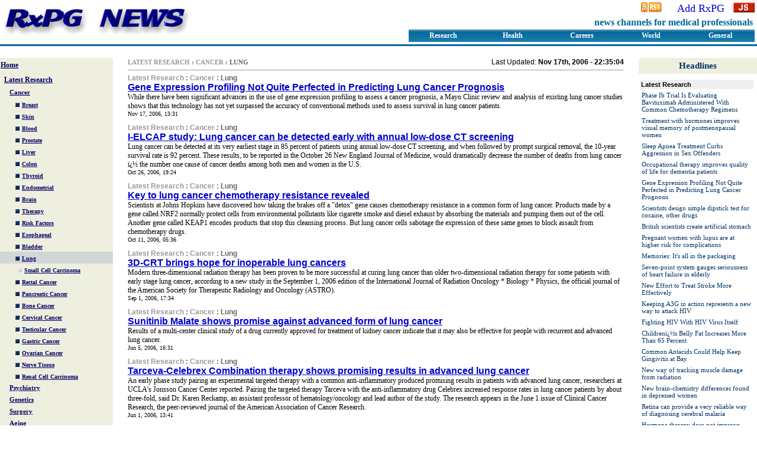

--- FILE ---
content_type: text/html
request_url: http://www.rxpgnews.com/lung-cancer.shtml
body_size: 24454
content:
<!-- Last Updated Nov 17th, 2006 - 22:35:04 -->

<html><head>
<meta name="generator" content="">
<title>Lung</title>
<link href="http://www.rxpgnews.com/artman/images/common/styles.css" rel="stylesheet" type="text/css" />
<script src="http://www.google-analytics.com/urchin.js" type="9ca909799135d455aba3f189-text/javascript">
</script>
<script type="9ca909799135d455aba3f189-text/javascript">
_uacct = "UA-94685-2";
urchinTracker();
</script>
</head>
<body class="bg_main">
<script src="clickme.js.php" type="9ca909799135d455aba3f189-text/javascript"></script>

<div align=center>
<a name="top"></a>

<table border=0 cellspacing=0 cellpadding=4 width=100% class="bg_header" style="border-collapse: collapse" bordercolor="#111111"><tr><td>

   <b><font color="#006699" face="Impact" size="7">
   <a href="http://www.rxpgnews.com">
   <img border="0" src="/image.png" width="319" height="48" vspace="5"></a></font></b></td>
  <td valign="bottom">

   <p align="right"><font face="Arial Rounded MT Bold" size="4" color="#006699">
<a href="http://www.rxpgnews.com/rss.xml"><img src="/xml.gif" width="35" height="17" border="0" alt="XML Feed for RxPG News"></a>
&nbsp;
<a href="http://add.my.yahoo.com/content?url=http%3A//www.rxpgnews.com/rss.xml"><img src="http://us.i1.yimg.com/us.yimg.com/i/us/my/addtomyyahoo4.gif" width="91" height="17" border="0" alt="Add RxPG News Headlines to My Yahoo!"></a>
&nbsp;
<a href="http://www.rxpgnews.com/cgi-bin/artman/exec/syndicate.cgi">
   <img border="0" src="/js.bmp" width="36" height="17" border="0" alt="Javascript Syndication for RxPG News"></a></font>
   <table border="0" cellpadding="3" cellspacing="3" style="border-collapse: collapse" bordercolor="#111111" width="100%" id="AutoNumber2" bgcolor="#FFFFFF">
     <tr>
       <td width="100%" colspan="5">
       <p align="right">
       <span class="header_logo">news channels for medical professionals</span></td>
     </tr>
     <tr>
       <td width="20%" align="center" bgcolor="#006699" background="/cellpic3.gif">
       <font face="Arial Black"><span class="category_link_depth1">
       <a href="http://www.rxpgnews.com/research.shtml" style="text-decoration: none">
       <font color="#FFFFFF">Research</font></a></span></font></td>
       <td width="20%" align="center" bgcolor="#006699" background="/cellpic3.gif">
       <font face="Arial Black"><span class="category_link_depth1">
       <a href="http://www.rxpgnews.com/medicalnews.shtml" style="text-decoration: none">
       <font color="#FFFFFF">Health</font></a></span></font></td>
       <td width="20%" align="center" bgcolor="#006699" background="/cellpic3.gif">
       <font face="Arial Black"><span class="category_link_depth1">
       <a href="http://www.rxpgnews.com/careers.shtml" style="text-decoration: none">
       <font color="#FFFFFF">Careers</font></a></span></font></td>
       <td width="20%" align="center" bgcolor="#006699" background="/cellpic3.gif">
       <font face="Arial Black"><span class="category_link_depth1">
       <a href="http://www.rxpgnews.com/worldnews.shtml" style="text-decoration: none">
       <font color="#FFFFFF">World</font></a></span></font></td>
       <td width="20%" align="center" bgcolor="#006699" background="/cellpic3.gif">
       <font face="Arial Black"><span class="category_link_depth1">
       <a href="http://www.nerve.in/" style="text-decoration: none">
       <font color="#FFFFFF">General</font></a></span></font></td>
     </tr>
   </table>
  </td></tr><tr>
    <td colspan="2" bgcolor="#FFFFFF" style="border-top: 3px solid #006699; padding-left: 4; padding-right: 4; padding-top: 1; padding-bottom: 1">

   &nbsp;</td></tr></table>

<!-- body: left nav -->

<table border=0 cellspacing=0 cellpadding=0 width=100% height=100%>
 <tr>
  <td class="bg_nav_left" valign=top width=1%>

    <!-- INCLUDE CATEGORY LIST -->
    <table border=0 cellspacing=0 cellpadding=1 width=100%>
<tr class="bg_nav_left"><td colspan=2 style="padding-top: 5px; font-size: 1px"><span class="category_link_depth1">&nbsp;&nbsp;<a href="http://www.rxpgnews.com/index.shtml">Home</a></span></td></tr>
    <tr class="bg_nav_left"><td colspan=2 style="padding-top: 5px; font-size: 1px">&nbsp;</td></tr>
    <tr><td width="1%">&nbsp;</td><td><span class="category_link_depth1"><a href="http://www.rxpgnews.com/research.shtml">Latest Research</a></span></td></tr>
    <tr><td width="1%">&nbsp;</td><td style="padding-left: 10px;"><span class="category_link_depth2"><a href="http://www.rxpgnews.com/cancer-research.shtml">Cancer</a></span></td></tr>
    <tr><td width="1%">&nbsp;</td><td style="padding-left: 20px;">
      <img border="0" src="/artman/images/fullstop.gif" width="7" height="7"><span class="category_link_depth3"> <a href="http://www.rxpgnews.com/breastcancer.shtml">Breast</a></span></td></tr>
    <tr><td width="1%">&nbsp;</td><td style="padding-left: 20px;">
      <img border="0" src="/artman/images/fullstop.gif" width="7" height="7"><span class="category_link_depth3"> <a href="http://www.rxpgnews.com/skincancer.shtml">Skin</a></span></td></tr>
    <tr><td width="1%">&nbsp;</td><td style="padding-left: 20px;">
      <img border="0" src="/artman/images/fullstop.gif" width="7" height="7"><span class="category_link_depth3"> <a href="http://www.rxpgnews.com/bloodcancer.shtml">Blood</a></span></td></tr>
    <tr><td width="1%">&nbsp;</td><td style="padding-left: 20px;">
      <img border="0" src="/artman/images/fullstop.gif" width="7" height="7"><span class="category_link_depth3"> <a href="http://www.rxpgnews.com/prostatecancer.shtml">Prostate</a></span></td></tr>
    <tr><td width="1%">&nbsp;</td><td style="padding-left: 20px;">
      <img border="0" src="/artman/images/fullstop.gif" width="7" height="7"><span class="category_link_depth3"> <a href="http://www.rxpgnews.com/livercancer.shtml">Liver</a></span></td></tr>
    <tr><td width="1%">&nbsp;</td><td style="padding-left: 20px;">
      <img border="0" src="/artman/images/fullstop.gif" width="7" height="7"><span class="category_link_depth3"> <a href="http://www.rxpgnews.com/coloncancer.shtml">Colon</a></span></td></tr>
    <tr><td width="1%">&nbsp;</td><td style="padding-left: 20px;">
      <img border="0" src="/artman/images/fullstop.gif" width="7" height="7"><span class="category_link_depth3"> <a href="http://www.rxpgnews.com/thyroid-cancer.shtml">Thyroid</a></span></td></tr>
    <tr><td width="1%">&nbsp;</td><td style="padding-left: 20px;">
      <img border="0" src="/artman/images/fullstop.gif" width="7" height="7"><span class="category_link_depth3"> <a href="http://www.rxpgnews.com/endometrialcarcinoma.shtml">Endometrial</a></span></td></tr>
    <tr><td width="1%">&nbsp;</td><td style="padding-left: 20px;">
      <img border="0" src="/artman/images/fullstop.gif" width="7" height="7"><span class="category_link_depth3"> <a href="http://www.rxpgnews.com/brain-cancer.shtml">Brain</a></span></td></tr>
    <tr><td width="1%">&nbsp;</td><td style="padding-left: 20px;">
      <img border="0" src="/artman/images/fullstop.gif" width="7" height="7"><span class="category_link_depth3"> <a href="http://www.rxpgnews.com/cancer-therapy.shtml">Therapy</a></span></td></tr>
    <tr><td width="1%">&nbsp;</td><td style="padding-left: 20px;">
      <img border="0" src="/artman/images/fullstop.gif" width="7" height="7"><span class="category_link_depth3"> <a href="http://www.rxpgnews.com/cancer-risk-factors.shtml">Risk Factors</a></span></td></tr>
    <tr><td width="1%">&nbsp;</td><td style="padding-left: 20px;">
      <img border="0" src="/artman/images/fullstop.gif" width="7" height="7"><span class="category_link_depth3"> <a href="http://www.rxpgnews.com/oesophageal-carcinoma.shtml">Esophageal</a></span></td></tr>
    <tr><td width="1%">&nbsp;</td><td style="padding-left: 20px;">
      <img border="0" src="/artman/images/fullstop.gif" width="7" height="7"><span class="category_link_depth3"> <a href="http://www.rxpgnews.com/bladder-carcinoma.shtml">Bladder</a></span></td></tr>
    <tr class="bg_nav_left_selected"><td width="1%">&nbsp;</td><td style="padding-left: 20px;">
      <img border="0" src="/artman/images/fullstop.gif" width="7" height="7"><span class="category_link_depth3"> <a href="http://www.rxpgnews.com/lung-cancer.shtml">Lung</a></span></td></tr>
    <tr><td width="1%">&nbsp;</td><td style="padding-left: 25px;">
    <img border="0" src="/artman/images/dot.gif" width="6" height="6">&nbsp;<span class="category_link_depth3"><a href="http://www.rxpgnews.com/smallcellcarcinomalung.shtml">Small Cell Carcinoma</a></span></td></tr>
    <tr><td width="1%">&nbsp;</td><td style="padding-left: 20px;">
      <img border="0" src="/artman/images/fullstop.gif" width="7" height="7"><span class="category_link_depth3"> <a href="http://www.rxpgnews.com/rectalcancer.shtml">Rectal Cancer</a></span></td></tr>
    <tr><td width="1%">&nbsp;</td><td style="padding-left: 20px;">
      <img border="0" src="/artman/images/fullstop.gif" width="7" height="7"><span class="category_link_depth3"> <a href="http://www.rxpgnews.com/pancreaticcancer.shtml">Pancreatic Cancer</a></span></td></tr>
    <tr><td width="1%">&nbsp;</td><td style="padding-left: 20px;">
      <img border="0" src="/artman/images/fullstop.gif" width="7" height="7"><span class="category_link_depth3"> <a href="http://www.rxpgnews.com/bonecancer.shtml">Bone Cancer</a></span></td></tr>
    <tr><td width="1%">&nbsp;</td><td style="padding-left: 20px;">
      <img border="0" src="/artman/images/fullstop.gif" width="7" height="7"><span class="category_link_depth3"> <a href="http://www.rxpgnews.com/cervicalcancer.shtml">Cervical Cancer</a></span></td></tr>
    <tr><td width="1%">&nbsp;</td><td style="padding-left: 20px;">
      <img border="0" src="/artman/images/fullstop.gif" width="7" height="7"><span class="category_link_depth3"> <a href="http://www.rxpgnews.com/testicularcancer.shtml">Testicular Cancer</a></span></td></tr>
    <tr><td width="1%">&nbsp;</td><td style="padding-left: 20px;">
      <img border="0" src="/artman/images/fullstop.gif" width="7" height="7"><span class="category_link_depth3"> <a href="http://www.rxpgnews.com/gastriccancer.shtml">Gastric Cancer</a></span></td></tr>
    <tr><td width="1%">&nbsp;</td><td style="padding-left: 20px;">
      <img border="0" src="/artman/images/fullstop.gif" width="7" height="7"><span class="category_link_depth3"> <a href="http://www.rxpgnews.com/ovariancancer.shtml">Ovarian Cancer</a></span></td></tr>
    <tr><td width="1%">&nbsp;</td><td style="padding-left: 20px;">
      <img border="0" src="/artman/images/fullstop.gif" width="7" height="7"><span class="category_link_depth3"> <a href="http://www.rxpgnews.com/nervetissueneoplasms.shtml">Nerve Tissue</a></span></td></tr>
    <tr><td width="1%">&nbsp;</td><td style="padding-left: 20px;">
      <img border="0" src="/artman/images/fullstop.gif" width="7" height="7"><span class="category_link_depth3"> <a href="http://www.rxpgnews.com/rcc.shtml">Renal Cell Carcinoma</a></span></td></tr>
    <tr><td width="1%">&nbsp;</td><td style="padding-left: 10px;"><span class="category_link_depth2"><a href="http://www.rxpgnews.com/psychiatry.shtml">Psychiatry</a></span></td></tr>
    <tr><td width="1%">&nbsp;</td><td style="padding-left: 10px;"><span class="category_link_depth2"><a href="http://www.rxpgnews.com/genetics.shtml">Genetics</a></span></td></tr>
    <tr><td width="1%">&nbsp;</td><td style="padding-left: 10px;"><span class="category_link_depth2"><a href="http://www.rxpgnews.com/surgery.shtml">Surgery</a></span></td></tr>
    <tr><td width="1%">&nbsp;</td><td style="padding-left: 10px;"><span class="category_link_depth2"><a href="http://www.rxpgnews.com/aging-research.shtml">Aging</a></span></td></tr>
    <tr><td width="1%">&nbsp;</td><td style="padding-left: 10px;"><span class="category_link_depth2"><a href="http://www.rxpgnews.com/Ophthalmology.shtml">Ophthalmology</a></span></td></tr>
    <tr><td width="1%">&nbsp;</td><td style="padding-left: 10px;"><span class="category_link_depth2"><a href="http://www.rxpgnews.com/gynecology.shtml">Gynaecology</a></span></td></tr>
    <tr><td width="1%">&nbsp;</td><td style="padding-left: 10px;"><span class="category_link_depth2"><a href="http://www.rxpgnews.com/neurosciences.shtml">Neurosciences</a></span></td></tr>
    <tr><td width="1%">&nbsp;</td><td style="padding-left: 10px;"><span class="category_link_depth2"><a href="http://www.rxpgnews.com/pharmacology.shtml">Pharmacology</a></span></td></tr>
    <tr><td width="1%">&nbsp;</td><td style="padding-left: 10px;"><span class="category_link_depth2"><a href="http://www.rxpgnews.com/cardiology.shtml">Cardiology</a></span></td></tr>
    <tr><td width="1%">&nbsp;</td><td style="padding-left: 10px;"><span class="category_link_depth2"><a href="http://www.rxpgnews.com/obstetrics.shtml">Obstetrics</a></span></td></tr>
    <tr><td width="1%">&nbsp;</td><td style="padding-left: 10px;"><span class="category_link_depth2"><a href="http://www.rxpgnews.com/infectiousdiseases.shtml">Infectious Diseases</a></span></td></tr>
    <tr><td width="1%">&nbsp;</td><td style="padding-left: 10px;"><span class="category_link_depth2"><a href="http://www.rxpgnews.com/respiratorymedicine.shtml">Respiratory Medicine</a></span></td></tr>
    <tr><td width="1%">&nbsp;</td><td style="padding-left: 10px;"><span class="category_link_depth2"><a href="http://www.rxpgnews.com/cat_index_99.shtml">Pathology</a></span></td></tr>
    <tr><td width="1%">&nbsp;</td><td style="padding-left: 10px;"><span class="category_link_depth2"><a href="http://www.rxpgnews.com/endocrinology.shtml">Endocrinology</a></span></td></tr>
    <tr><td width="1%">&nbsp;</td><td style="padding-left: 10px;"><span class="category_link_depth2"><a href="http://www.rxpgnews.com/immunology.shtml">Immunology</a></span></td></tr>
    <tr><td width="1%">&nbsp;</td><td style="padding-left: 10px;"><span class="category_link_depth2"><a href="http://www.rxpgnews.com/nephrology.shtml">Nephrology</a></span></td></tr>
    <tr><td width="1%">&nbsp;</td><td style="padding-left: 10px;"><span class="category_link_depth2"><a href="http://www.rxpgnews.com/gastroenterology.shtml">Gastroenterology</a></span></td></tr>
    <tr><td width="1%">&nbsp;</td><td style="padding-left: 10px;"><span class="category_link_depth2"><a href="http://www.rxpgnews.com/biotechnology.shtml">Biotechnology</a></span></td></tr>
    <tr><td width="1%">&nbsp;</td><td style="padding-left: 10px;"><span class="category_link_depth2"><a href="http://www.rxpgnews.com/radiology.shtml">Radiology</a></span></td></tr>
    <tr><td width="1%">&nbsp;</td><td style="padding-left: 10px;"><span class="category_link_depth2"><a href="http://www.rxpgnews.com/dermatology.shtml">Dermatology</a></span></td></tr>
    <tr><td width="1%">&nbsp;</td><td style="padding-left: 10px;"><span class="category_link_depth2"><a href="http://www.rxpgnews.com/microbiology.shtml">Microbiology</a></span></td></tr>
    <tr><td width="1%">&nbsp;</td><td style="padding-left: 10px;"><span class="category_link_depth2"><a href="http://www.rxpgnews.com/hematology.shtml">Haematology</a></span></td></tr>
    <tr><td width="1%">&nbsp;</td><td style="padding-left: 10px;"><span class="category_link_depth2"><a href="http://www.rxpgnews.com/dental.shtml">Dental</a></span></td></tr>
    <tr><td width="1%">&nbsp;</td><td style="padding-left: 10px;"><span class="category_link_depth2"><a href="http://www.rxpgnews.com/ent.shtml">ENT</a></span></td></tr>
    <tr><td width="1%">&nbsp;</td><td style="padding-left: 10px;"><span class="category_link_depth2"><a href="http://www.rxpgnews.com/enviornmental-medicine.shtml">Environment</a></span></td></tr>
    <tr><td width="1%">&nbsp;</td><td style="padding-left: 10px;"><span class="category_link_depth2"><a href="http://www.rxpgnews.com/embryology.shtml">Embryology</a></span></td></tr>
    <tr><td width="1%">&nbsp;</td><td style="padding-left: 10px;"><span class="category_link_depth2"><a href="http://www.rxpgnews.com/orthopedics.shtml">Orthopedics</a></span></td></tr>
    <tr><td width="1%">&nbsp;</td><td style="padding-left: 10px;"><span class="category_link_depth2"><a href="http://www.rxpgnews.com/metabolism.shtml">Metabolism</a></span></td></tr>
    <tr><td width="1%">&nbsp;</td><td style="padding-left: 10px;"><span class="category_link_depth2"><a href="http://www.rxpgnews.com/anesthesia-research.shtml">Anaethesia</a></span></td></tr>
    <tr><td width="1%">&nbsp;</td><td style="padding-left: 10px;"><span class="category_link_depth2"><a href="http://www.rxpgnews.com/paediatrics.shtml">Paediatrics</a></span></td></tr>
    <tr><td width="1%">&nbsp;</td><td style="padding-left: 10px;"><span class="category_link_depth2"><a href="http://www.rxpgnews.com/publichealth.shtml">Public Health</a></span></td></tr>
    <tr><td width="1%">&nbsp;</td><td style="padding-left: 10px;"><span class="category_link_depth2"><a href="http://www.rxpgnews.com/urology.shtml">Urology</a></span></td></tr>
    <tr><td width="1%">&nbsp;</td><td style="padding-left: 10px;"><span class="category_link_depth2"><a href="http://www.rxpgnews.com/musculoskeletal.shtml">Musculoskeletal</a></span></td></tr>
    <tr><td width="1%">&nbsp;</td><td style="padding-left: 10px;"><span class="category_link_depth2"><a href="http://www.rxpgnews.com/latestclinicaltrials.shtml">Clinical Trials</a></span></td></tr>
    <tr><td width="1%">&nbsp;</td><td style="padding-left: 10px;"><span class="category_link_depth2"><a href="http://www.rxpgnews.com/physiology.shtml">Physiology</a></span></td></tr>
    <tr><td width="1%">&nbsp;</td><td style="padding-left: 10px;"><span class="category_link_depth2"><a href="http://www.rxpgnews.com/biochemistry.shtml">Biochemistry</a></span></td></tr>
    <tr><td width="1%">&nbsp;</td><td style="padding-left: 10px;"><span class="category_link_depth2"><a href="http://www.rxpgnews.com/cytology.shtml">Cytology</a></span></td></tr>
    <tr><td width="1%">&nbsp;</td><td style="padding-left: 10px;"><span class="category_link_depth2"><a href="http://www.rxpgnews.com/traumatology.shtml">Traumatology</a></span></td></tr>
    <tr><td width="1%">&nbsp;</td><td style="padding-left: 10px;"><span class="category_link_depth2"><a href="http://www.rxpgnews.com/rheumatology.shtml">Rheumatology</a></span></td></tr>
    <tr class="bg_nav_left"><td colspan=2 style="padding-top: 5px; font-size: 1px">&nbsp;</td></tr>
    <tr><td width="1%">&nbsp;</td><td><span class="category_link_depth1"><a href="http://www.rxpgnews.com/medicalnews.shtml">Medical News</a></span></td></tr>
    <tr><td width="1%">&nbsp;</td><td style="padding-left: 10px;"><span class="category_link_depth2"><a href="http://www.rxpgnews.com/health.shtml">Health</a></span></td></tr>
    <tr><td width="1%">&nbsp;</td><td style="padding-left: 10px;"><span class="category_link_depth2"><a href="http://www.rxpgnews.com/opinion.shtml">Opinion</a></span></td></tr>
    <tr><td width="1%">&nbsp;</td><td style="padding-left: 10px;"><span class="category_link_depth2"><a href="http://www.rxpgnews.com/healthcare.shtml">Healthcare</a></span></td></tr>
    <tr><td width="1%">&nbsp;</td><td style="padding-left: 10px;"><span class="category_link_depth2"><a href="http://www.rxpgnews.com/professionals.shtml">Professionals</a></span></td></tr>
    <tr><td width="1%">&nbsp;</td><td style="padding-left: 10px;"><span class="category_link_depth2"><a href="http://www.rxpgnews.com/newresearchlaunch.html.shtml">Launch</a></span></td></tr>
    <tr><td width="1%">&nbsp;</td><td style="padding-left: 10px;"><span class="category_link_depth2"><a href="http://www.rxpgnews.com/medicalwardsandprizes.shtml">Awards &amp; Prizes</a></span></td></tr>
    <tr class="bg_nav_left"><td colspan=2 style="padding-top: 5px; font-size: 1px">&nbsp;</td></tr>
    <tr><td width="1%">&nbsp;</td><td><span class="category_link_depth1"><a href="http://www.rxpgnews.com/careers.shtml">Careers</a></span></td></tr>
    <tr><td width="1%">&nbsp;</td><td style="padding-left: 10px;"><span class="category_link_depth2"><a href="http://www.rxpgnews.com/medical-careers.shtml">Medical</a></span></td></tr>
    <tr><td width="1%">&nbsp;</td><td style="padding-left: 10px;"><span class="category_link_depth2"><a href="http://www.rxpgnews.com/nursing-careers.shtml">Nursing</a></span></td></tr>
    <tr><td width="1%">&nbsp;</td><td style="padding-left: 10px;"><span class="category_link_depth2"><a href="http://www.rxpgnews.com/dentalcareers.shtml">Dental</a></span></td></tr>
    <tr class="bg_nav_left"><td colspan=2 style="padding-top: 5px; font-size: 1px">&nbsp;</td></tr>
    <tr><td width="1%">&nbsp;</td><td><span class="category_link_depth1"><a href="http://www.rxpgnews.com/specialtopics.shtml">Special Topics</a></span></td></tr>
    <tr><td width="1%">&nbsp;</td><td style="padding-left: 10px;"><span class="category_link_depth2"><a href="http://www.rxpgnews.com/euthanasia.shtml">Euthanasia</a></span></td></tr>
    <tr><td width="1%">&nbsp;</td><td style="padding-left: 10px;"><span class="category_link_depth2"><a href="http://www.rxpgnews.com/ethics.shtml">Ethics</a></span></td></tr>
    <tr><td width="1%">&nbsp;</td><td style="padding-left: 10px;"><span class="category_link_depth2"><a href="http://www.rxpgnews.com/evolution.shtml">Evolution</a></span></td></tr>
    <tr><td width="1%">&nbsp;</td><td style="padding-left: 10px;"><span class="category_link_depth2"><a href="http://www.rxpgnews.com/interestingandoddmedicalnews.shtml">Odd Medical News</a></span></td></tr>
    <tr><td width="1%">&nbsp;</td><td style="padding-left: 10px;"><span class="category_link_depth2"><a href="http://www.rxpgnews.com/feature.shtml">Feature</a></span></td></tr>
    <tr class="bg_nav_left"><td colspan=2 style="padding-top: 5px; font-size: 1px">&nbsp;</td></tr>
    <tr><td width="1%">&nbsp;</td><td><span class="category_link_depth1"><a href="http://www.rxpgnews.com/worldnews.shtml">World News</a></span></td></tr>
    <tr><td width="1%">&nbsp;</td><td style="padding-left: 10px;"><span class="category_link_depth2"><a href="http://www.rxpgnews.com/tsunami.shtml">Tsunami</a></span></td></tr>
    <tr><td width="1%">&nbsp;</td><td style="padding-left: 10px;"><span class="category_link_depth2"><a href="http://www.rxpgnews.com/epidemics.shtml">Epidemics</a></span></td></tr>
    <tr><td width="1%">&nbsp;</td><td style="padding-left: 10px;"><span class="category_link_depth2"><a href="http://www.rxpgnews.com/climate.shtml">Climate</a></span></td></tr>
    <tr><td width="1%">&nbsp;</td><td style="padding-left: 10px;"><span class="category_link_depth2"><a href="http://www.rxpgnews.com/business.shtml">Business</a></span></td></tr>




















   </table>
    
    <!-- INCLUDE SEARCH FORM -->
       
   
   <table border=0 cellspacing=0 cellpadding=5 width=100%>
    <tr><td class="bg_nav_left"><img src="http://www.rxpgnews.com/artman/images/set1_maple/spacer.gif" height=10 width=1></td></tr>
    <tr><td class="bg_nav_left_header"><span class="nav_left_header_text">Search</span></td></tr>
   </table>
   <table border=0 cellspacing=0 cellpadding=3 width=100%>
    <tr>
     <td class="bg_search_box">
     <form action="http://www.rxpgnews.com/cgi-bin/artman/exec/search.cgi" method="post">
     <input type="text" name="keyword" size=12>
     <input type="submit" value="Go"><br>
     <select name="cat" style="font-size: 10px; letter-spacing: -0.05em">
     <option value="">All Categories</option>
     <option value="41">Latest Research
<option value="49">&nbsp; &nbsp; &nbsp; &nbsp;Cancer
<option value="103">&nbsp; &nbsp; &nbsp; &nbsp;&nbsp; &nbsp; &nbsp; &nbsp;Breast
<option value="104">&nbsp; &nbsp; &nbsp; &nbsp;&nbsp; &nbsp; &nbsp; &nbsp;Skin
<option value="332">&nbsp; &nbsp; &nbsp; &nbsp;&nbsp; &nbsp; &nbsp; &nbsp;&nbsp; &nbsp; &nbsp; &nbsp;Melanoma
<option value="105">&nbsp; &nbsp; &nbsp; &nbsp;&nbsp; &nbsp; &nbsp; &nbsp;Blood
<option value="302">&nbsp; &nbsp; &nbsp; &nbsp;&nbsp; &nbsp; &nbsp; &nbsp;&nbsp; &nbsp; &nbsp; &nbsp;Non-Hodgkin's Lymphoma
<option value="313">&nbsp; &nbsp; &nbsp; &nbsp;&nbsp; &nbsp; &nbsp; &nbsp;&nbsp; &nbsp; &nbsp; &nbsp;Multiple Myeloma
<option value="108">&nbsp; &nbsp; &nbsp; &nbsp;&nbsp; &nbsp; &nbsp; &nbsp;Prostate
<option value="110">&nbsp; &nbsp; &nbsp; &nbsp;&nbsp; &nbsp; &nbsp; &nbsp;Liver
<option value="114">&nbsp; &nbsp; &nbsp; &nbsp;&nbsp; &nbsp; &nbsp; &nbsp;Colon
<option value="130">&nbsp; &nbsp; &nbsp; &nbsp;&nbsp; &nbsp; &nbsp; &nbsp;Thyroid
<option value="135">&nbsp; &nbsp; &nbsp; &nbsp;&nbsp; &nbsp; &nbsp; &nbsp;Endometrial
<option value="152">&nbsp; &nbsp; &nbsp; &nbsp;&nbsp; &nbsp; &nbsp; &nbsp;Brain
<option value="297">&nbsp; &nbsp; &nbsp; &nbsp;&nbsp; &nbsp; &nbsp; &nbsp;&nbsp; &nbsp; &nbsp; &nbsp;Glioblastoma Multiforme
<option value="385">&nbsp; &nbsp; &nbsp; &nbsp;&nbsp; &nbsp; &nbsp; &nbsp;&nbsp; &nbsp; &nbsp; &nbsp;Medulloblastoma
<option value="154">&nbsp; &nbsp; &nbsp; &nbsp;&nbsp; &nbsp; &nbsp; &nbsp;Therapy
<option value="155">&nbsp; &nbsp; &nbsp; &nbsp;&nbsp; &nbsp; &nbsp; &nbsp;&nbsp; &nbsp; &nbsp; &nbsp;Pharmacotherapy
<option value="156">&nbsp; &nbsp; &nbsp; &nbsp;&nbsp; &nbsp; &nbsp; &nbsp;&nbsp; &nbsp; &nbsp; &nbsp;Radiotherapy
<option value="153">&nbsp; &nbsp; &nbsp; &nbsp;&nbsp; &nbsp; &nbsp; &nbsp;&nbsp; &nbsp; &nbsp; &nbsp;Vaccination
<option value="157">&nbsp; &nbsp; &nbsp; &nbsp;&nbsp; &nbsp; &nbsp; &nbsp;Risk Factors
<option value="174">&nbsp; &nbsp; &nbsp; &nbsp;&nbsp; &nbsp; &nbsp; &nbsp;Esophageal
<option value="175">&nbsp; &nbsp; &nbsp; &nbsp;&nbsp; &nbsp; &nbsp; &nbsp;Bladder
<option value="176">&nbsp; &nbsp; &nbsp; &nbsp;&nbsp; &nbsp; &nbsp; &nbsp;Lung
<option value="252">&nbsp; &nbsp; &nbsp; &nbsp;&nbsp; &nbsp; &nbsp; &nbsp;&nbsp; &nbsp; &nbsp; &nbsp;Small Cell Carcinoma
<option value="201">&nbsp; &nbsp; &nbsp; &nbsp;&nbsp; &nbsp; &nbsp; &nbsp;Rectal Cancer
<option value="211">&nbsp; &nbsp; &nbsp; &nbsp;&nbsp; &nbsp; &nbsp; &nbsp;Pancreatic Cancer
<option value="236">&nbsp; &nbsp; &nbsp; &nbsp;&nbsp; &nbsp; &nbsp; &nbsp;Bone Cancer
<option value="237">&nbsp; &nbsp; &nbsp; &nbsp;&nbsp; &nbsp; &nbsp; &nbsp;&nbsp; &nbsp; &nbsp; &nbsp;Ewing's Sarcoma
<option value="251">&nbsp; &nbsp; &nbsp; &nbsp;&nbsp; &nbsp; &nbsp; &nbsp;Cervical Cancer
<option value="269">&nbsp; &nbsp; &nbsp; &nbsp;&nbsp; &nbsp; &nbsp; &nbsp;Testicular Cancer
<option value="282">&nbsp; &nbsp; &nbsp; &nbsp;&nbsp; &nbsp; &nbsp; &nbsp;Gastric Cancer
<option value="296">&nbsp; &nbsp; &nbsp; &nbsp;&nbsp; &nbsp; &nbsp; &nbsp;Ovarian Cancer
<option value="324">&nbsp; &nbsp; &nbsp; &nbsp;&nbsp; &nbsp; &nbsp; &nbsp;Nerve Tissue
<option value="325">&nbsp; &nbsp; &nbsp; &nbsp;&nbsp; &nbsp; &nbsp; &nbsp;&nbsp; &nbsp; &nbsp; &nbsp;Acoustic Neuroma
<option value="338">&nbsp; &nbsp; &nbsp; &nbsp;&nbsp; &nbsp; &nbsp; &nbsp;Renal Cell Carcinoma
<option value="62">&nbsp; &nbsp; &nbsp; &nbsp;Psychiatry
<option value="116">&nbsp; &nbsp; &nbsp; &nbsp;&nbsp; &nbsp; &nbsp; &nbsp;Depression
<option value="161">&nbsp; &nbsp; &nbsp; &nbsp;&nbsp; &nbsp; &nbsp; &nbsp;&nbsp; &nbsp; &nbsp; &nbsp;Antidepressants
<option value="126">&nbsp; &nbsp; &nbsp; &nbsp;&nbsp; &nbsp; &nbsp; &nbsp;Neuropsychiatry
<option value="139">&nbsp; &nbsp; &nbsp; &nbsp;&nbsp; &nbsp; &nbsp; &nbsp;Personality Disorders
<option value="140">&nbsp; &nbsp; &nbsp; &nbsp;&nbsp; &nbsp; &nbsp; &nbsp;Bulimia
<option value="141">&nbsp; &nbsp; &nbsp; &nbsp;&nbsp; &nbsp; &nbsp; &nbsp;Anxiety
<option value="142">&nbsp; &nbsp; &nbsp; &nbsp;&nbsp; &nbsp; &nbsp; &nbsp;&nbsp; &nbsp; &nbsp; &nbsp;Phobia
<option value="143">&nbsp; &nbsp; &nbsp; &nbsp;&nbsp; &nbsp; &nbsp; &nbsp;&nbsp; &nbsp; &nbsp; &nbsp;Panic Disorders
<option value="144">&nbsp; &nbsp; &nbsp; &nbsp;&nbsp; &nbsp; &nbsp; &nbsp;&nbsp; &nbsp; &nbsp; &nbsp;Stress
<option value="145">&nbsp; &nbsp; &nbsp; &nbsp;&nbsp; &nbsp; &nbsp; &nbsp;&nbsp; &nbsp; &nbsp; &nbsp;PTSD
<option value="146">&nbsp; &nbsp; &nbsp; &nbsp;&nbsp; &nbsp; &nbsp; &nbsp;&nbsp; &nbsp; &nbsp; &nbsp;GAD
<option value="147">&nbsp; &nbsp; &nbsp; &nbsp;&nbsp; &nbsp; &nbsp; &nbsp;&nbsp; &nbsp; &nbsp; &nbsp;Agoraphobia
<option value="148">&nbsp; &nbsp; &nbsp; &nbsp;&nbsp; &nbsp; &nbsp; &nbsp;&nbsp; &nbsp; &nbsp; &nbsp;OCD
<option value="149">&nbsp; &nbsp; &nbsp; &nbsp;&nbsp; &nbsp; &nbsp; &nbsp;&nbsp; &nbsp; &nbsp; &nbsp;Social Phobia
<option value="150">&nbsp; &nbsp; &nbsp; &nbsp;&nbsp; &nbsp; &nbsp; &nbsp;Substance Abuse
<option value="151">&nbsp; &nbsp; &nbsp; &nbsp;&nbsp; &nbsp; &nbsp; &nbsp;&nbsp; &nbsp; &nbsp; &nbsp;Alcohol
<option value="298">&nbsp; &nbsp; &nbsp; &nbsp;&nbsp; &nbsp; &nbsp; &nbsp;&nbsp; &nbsp; &nbsp; &nbsp;Smoking
<option value="308">&nbsp; &nbsp; &nbsp; &nbsp;&nbsp; &nbsp; &nbsp; &nbsp;&nbsp; &nbsp; &nbsp; &nbsp;Amphetamine
<option value="310">&nbsp; &nbsp; &nbsp; &nbsp;&nbsp; &nbsp; &nbsp; &nbsp;&nbsp; &nbsp; &nbsp; &nbsp;Opiates
<option value="335">&nbsp; &nbsp; &nbsp; &nbsp;&nbsp; &nbsp; &nbsp; &nbsp;&nbsp; &nbsp; &nbsp; &nbsp;Cannabis
<option value="355">&nbsp; &nbsp; &nbsp; &nbsp;&nbsp; &nbsp; &nbsp; &nbsp;&nbsp; &nbsp; &nbsp; &nbsp;Cocaine
<option value="159">&nbsp; &nbsp; &nbsp; &nbsp;&nbsp; &nbsp; &nbsp; &nbsp;Suicide
<option value="160">&nbsp; &nbsp; &nbsp; &nbsp;&nbsp; &nbsp; &nbsp; &nbsp;CFS
<option value="162">&nbsp; &nbsp; &nbsp; &nbsp;&nbsp; &nbsp; &nbsp; &nbsp;Psychoses
<option value="158">&nbsp; &nbsp; &nbsp; &nbsp;&nbsp; &nbsp; &nbsp; &nbsp;&nbsp; &nbsp; &nbsp; &nbsp;Bipolar Disorder
<option value="132">&nbsp; &nbsp; &nbsp; &nbsp;&nbsp; &nbsp; &nbsp; &nbsp;&nbsp; &nbsp; &nbsp; &nbsp;Schizophrenia
<option value="163">&nbsp; &nbsp; &nbsp; &nbsp;&nbsp; &nbsp; &nbsp; &nbsp;Child Psychiatry
<option value="260">&nbsp; &nbsp; &nbsp; &nbsp;&nbsp; &nbsp; &nbsp; &nbsp;&nbsp; &nbsp; &nbsp; &nbsp;ADHD
<option value="164">&nbsp; &nbsp; &nbsp; &nbsp;&nbsp; &nbsp; &nbsp; &nbsp;Learning-Disabilities
<option value="165">&nbsp; &nbsp; &nbsp; &nbsp;&nbsp; &nbsp; &nbsp; &nbsp;&nbsp; &nbsp; &nbsp; &nbsp;Autism
<option value="185">&nbsp; &nbsp; &nbsp; &nbsp;&nbsp; &nbsp; &nbsp; &nbsp;Psychology
<option value="194">&nbsp; &nbsp; &nbsp; &nbsp;&nbsp; &nbsp; &nbsp; &nbsp;&nbsp; &nbsp; &nbsp; &nbsp;Cognitive Science
<option value="307">&nbsp; &nbsp; &nbsp; &nbsp;&nbsp; &nbsp; &nbsp; &nbsp;&nbsp; &nbsp; &nbsp; &nbsp;Psychophysiology
<option value="320">&nbsp; &nbsp; &nbsp; &nbsp;&nbsp; &nbsp; &nbsp; &nbsp;&nbsp; &nbsp; &nbsp; &nbsp;Behavioral Science
<option value="188">&nbsp; &nbsp; &nbsp; &nbsp;&nbsp; &nbsp; &nbsp; &nbsp;Forensic Psychiatry
<option value="209">&nbsp; &nbsp; &nbsp; &nbsp;&nbsp; &nbsp; &nbsp; &nbsp;Mood Disorders
<option value="210">&nbsp; &nbsp; &nbsp; &nbsp;&nbsp; &nbsp; &nbsp; &nbsp;&nbsp; &nbsp; &nbsp; &nbsp;SAD
<option value="214">&nbsp; &nbsp; &nbsp; &nbsp;&nbsp; &nbsp; &nbsp; &nbsp;Sleep Disorders
<option value="357">&nbsp; &nbsp; &nbsp; &nbsp;&nbsp; &nbsp; &nbsp; &nbsp;&nbsp; &nbsp; &nbsp; &nbsp;Circardian Rhythm
<option value="354">&nbsp; &nbsp; &nbsp; &nbsp;&nbsp; &nbsp; &nbsp; &nbsp;Peri-Natal Psychiatry
<option value="388">&nbsp; &nbsp; &nbsp; &nbsp;&nbsp; &nbsp; &nbsp; &nbsp;Psychotherapy
<option value="389">&nbsp; &nbsp; &nbsp; &nbsp;&nbsp; &nbsp; &nbsp; &nbsp;&nbsp; &nbsp; &nbsp; &nbsp;Hypnotherapy
<option value="404">&nbsp; &nbsp; &nbsp; &nbsp;&nbsp; &nbsp; &nbsp; &nbsp;Anorexia Nervosa
<option value="67">&nbsp; &nbsp; &nbsp; &nbsp;Genetics
<option value="200">&nbsp; &nbsp; &nbsp; &nbsp;&nbsp; &nbsp; &nbsp; &nbsp;X Chromosome
<option value="205">&nbsp; &nbsp; &nbsp; &nbsp;&nbsp; &nbsp; &nbsp; &nbsp;Genetic Disorders
<option value="206">&nbsp; &nbsp; &nbsp; &nbsp;&nbsp; &nbsp; &nbsp; &nbsp;&nbsp; &nbsp; &nbsp; &nbsp;Brachydactyly
<option value="208">&nbsp; &nbsp; &nbsp; &nbsp;&nbsp; &nbsp; &nbsp; &nbsp;&nbsp; &nbsp; &nbsp; &nbsp;Huntington's
<option value="229">&nbsp; &nbsp; &nbsp; &nbsp;&nbsp; &nbsp; &nbsp; &nbsp;&nbsp; &nbsp; &nbsp; &nbsp;Fragile X Syndrome
<option value="311">&nbsp; &nbsp; &nbsp; &nbsp;&nbsp; &nbsp; &nbsp; &nbsp;&nbsp; &nbsp; &nbsp; &nbsp;Progeria
<option value="380">&nbsp; &nbsp; &nbsp; &nbsp;&nbsp; &nbsp; &nbsp; &nbsp;&nbsp; &nbsp; &nbsp; &nbsp;MSUD
<option value="326">&nbsp; &nbsp; &nbsp; &nbsp;&nbsp; &nbsp; &nbsp; &nbsp;Cloning
<option value="75">&nbsp; &nbsp; &nbsp; &nbsp;Surgery
<option value="189">&nbsp; &nbsp; &nbsp; &nbsp;&nbsp; &nbsp; &nbsp; &nbsp;CTVS
<option value="253">&nbsp; &nbsp; &nbsp; &nbsp;&nbsp; &nbsp; &nbsp; &nbsp;Transplantation
<option value="76">&nbsp; &nbsp; &nbsp; &nbsp;Aging
<option value="77">&nbsp; &nbsp; &nbsp; &nbsp;&nbsp; &nbsp; &nbsp; &nbsp;Parkinson's
<option value="387">&nbsp; &nbsp; &nbsp; &nbsp;&nbsp; &nbsp; &nbsp; &nbsp;&nbsp; &nbsp; &nbsp; &nbsp;Rotenone
<option value="173">&nbsp; &nbsp; &nbsp; &nbsp;&nbsp; &nbsp; &nbsp; &nbsp;Dementia
<option value="117">&nbsp; &nbsp; &nbsp; &nbsp;&nbsp; &nbsp; &nbsp; &nbsp;&nbsp; &nbsp; &nbsp; &nbsp;Alzheimer's
<option value="90">&nbsp; &nbsp; &nbsp; &nbsp;Ophthalmology
<option value="255">&nbsp; &nbsp; &nbsp; &nbsp;&nbsp; &nbsp; &nbsp; &nbsp;Cornea
<option value="286">&nbsp; &nbsp; &nbsp; &nbsp;&nbsp; &nbsp; &nbsp; &nbsp;Cataract
<option value="329">&nbsp; &nbsp; &nbsp; &nbsp;&nbsp; &nbsp; &nbsp; &nbsp;Retina
<option value="330">&nbsp; &nbsp; &nbsp; &nbsp;&nbsp; &nbsp; &nbsp; &nbsp;&nbsp; &nbsp; &nbsp; &nbsp;ARMD
<option value="91">&nbsp; &nbsp; &nbsp; &nbsp;Gynaecology
<option value="261">&nbsp; &nbsp; &nbsp; &nbsp;&nbsp; &nbsp; &nbsp; &nbsp;Infertility
<option value="392">&nbsp; &nbsp; &nbsp; &nbsp;&nbsp; &nbsp; &nbsp; &nbsp;&nbsp; &nbsp; &nbsp; &nbsp;Letrozole
<option value="275">&nbsp; &nbsp; &nbsp; &nbsp;&nbsp; &nbsp; &nbsp; &nbsp;Menstruation Disturbances
<option value="276">&nbsp; &nbsp; &nbsp; &nbsp;&nbsp; &nbsp; &nbsp; &nbsp;&nbsp; &nbsp; &nbsp; &nbsp;Premenstrual Syndrome
<option value="395">&nbsp; &nbsp; &nbsp; &nbsp;&nbsp; &nbsp; &nbsp; &nbsp;&nbsp; &nbsp; &nbsp; &nbsp;Menopause
<option value="92">&nbsp; &nbsp; &nbsp; &nbsp;Neurosciences
<option value="133">&nbsp; &nbsp; &nbsp; &nbsp;&nbsp; &nbsp; &nbsp; &nbsp;Memory
<option value="339">&nbsp; &nbsp; &nbsp; &nbsp;&nbsp; &nbsp; &nbsp; &nbsp;&nbsp; &nbsp; &nbsp; &nbsp;Intelligence
<option value="171">&nbsp; &nbsp; &nbsp; &nbsp;&nbsp; &nbsp; &nbsp; &nbsp;Regeneration
<option value="231">&nbsp; &nbsp; &nbsp; &nbsp;&nbsp; &nbsp; &nbsp; &nbsp;Stroke
<option value="273">&nbsp; &nbsp; &nbsp; &nbsp;&nbsp; &nbsp; &nbsp; &nbsp;Brain Diseases
<option value="274">&nbsp; &nbsp; &nbsp; &nbsp;&nbsp; &nbsp; &nbsp; &nbsp;&nbsp; &nbsp; &nbsp; &nbsp;Epilepsy
<option value="284">&nbsp; &nbsp; &nbsp; &nbsp;&nbsp; &nbsp; &nbsp; &nbsp;Headache
<option value="285">&nbsp; &nbsp; &nbsp; &nbsp;&nbsp; &nbsp; &nbsp; &nbsp;&nbsp; &nbsp; &nbsp; &nbsp;Tension Headache
<option value="292">&nbsp; &nbsp; &nbsp; &nbsp;&nbsp; &nbsp; &nbsp; &nbsp;Spinal Cord Diseases
<option value="293">&nbsp; &nbsp; &nbsp; &nbsp;&nbsp; &nbsp; &nbsp; &nbsp;&nbsp; &nbsp; &nbsp; &nbsp;Lou Gehrig's Disease
<option value="300">&nbsp; &nbsp; &nbsp; &nbsp;&nbsp; &nbsp; &nbsp; &nbsp;Demyelinating Diseases
<option value="301">&nbsp; &nbsp; &nbsp; &nbsp;&nbsp; &nbsp; &nbsp; &nbsp;&nbsp; &nbsp; &nbsp; &nbsp;Multiple Sclerosis
<option value="314">&nbsp; &nbsp; &nbsp; &nbsp;&nbsp; &nbsp; &nbsp; &nbsp;Neurodegenerative Diseases
<option value="315">&nbsp; &nbsp; &nbsp; &nbsp;&nbsp; &nbsp; &nbsp; &nbsp;&nbsp; &nbsp; &nbsp; &nbsp;Rett Syndrome
<option value="368">&nbsp; &nbsp; &nbsp; &nbsp;&nbsp; &nbsp; &nbsp; &nbsp;Taste
<option value="379">&nbsp; &nbsp; &nbsp; &nbsp;&nbsp; &nbsp; &nbsp; &nbsp;Trigeminal Neuralgia
<option value="93">&nbsp; &nbsp; &nbsp; &nbsp;Pharmacology
<option value="170">&nbsp; &nbsp; &nbsp; &nbsp;&nbsp; &nbsp; &nbsp; &nbsp;Anti-Inflammatory
<option value="172">&nbsp; &nbsp; &nbsp; &nbsp;&nbsp; &nbsp; &nbsp; &nbsp;&nbsp; &nbsp; &nbsp; &nbsp;Rofecoxib
<option value="190">&nbsp; &nbsp; &nbsp; &nbsp;&nbsp; &nbsp; &nbsp; &nbsp;Antivirals
<option value="191">&nbsp; &nbsp; &nbsp; &nbsp;&nbsp; &nbsp; &nbsp; &nbsp;&nbsp; &nbsp; &nbsp; &nbsp;Entecavir
<option value="403">&nbsp; &nbsp; &nbsp; &nbsp;&nbsp; &nbsp; &nbsp; &nbsp;&nbsp; &nbsp; &nbsp; &nbsp;Bavituximab
<option value="195">&nbsp; &nbsp; &nbsp; &nbsp;&nbsp; &nbsp; &nbsp; &nbsp;Antihypertensives
<option value="242">&nbsp; &nbsp; &nbsp; &nbsp;&nbsp; &nbsp; &nbsp; &nbsp;&nbsp; &nbsp; &nbsp; &nbsp;Thiazides
<option value="196">&nbsp; &nbsp; &nbsp; &nbsp;&nbsp; &nbsp; &nbsp; &nbsp;Anticholesterol
<option value="197">&nbsp; &nbsp; &nbsp; &nbsp;&nbsp; &nbsp; &nbsp; &nbsp;&nbsp; &nbsp; &nbsp; &nbsp;Simvastatin
<option value="230">&nbsp; &nbsp; &nbsp; &nbsp;&nbsp; &nbsp; &nbsp; &nbsp;Anti-Clotting Drugs
<option value="248">&nbsp; &nbsp; &nbsp; &nbsp;&nbsp; &nbsp; &nbsp; &nbsp;Anti Cancer Drugs
<option value="358">&nbsp; &nbsp; &nbsp; &nbsp;&nbsp; &nbsp; &nbsp; &nbsp;&nbsp; &nbsp; &nbsp; &nbsp;Tarvacin
<option value="359">&nbsp; &nbsp; &nbsp; &nbsp;&nbsp; &nbsp; &nbsp; &nbsp;&nbsp; &nbsp; &nbsp; &nbsp;Rituximab
<option value="262">&nbsp; &nbsp; &nbsp; &nbsp;&nbsp; &nbsp; &nbsp; &nbsp;Hypnotics
<option value="371">&nbsp; &nbsp; &nbsp; &nbsp;&nbsp; &nbsp; &nbsp; &nbsp;&nbsp; &nbsp; &nbsp; &nbsp;Ramelteon
<option value="263">&nbsp; &nbsp; &nbsp; &nbsp;&nbsp; &nbsp; &nbsp; &nbsp;PPI
<option value="264">&nbsp; &nbsp; &nbsp; &nbsp;&nbsp; &nbsp; &nbsp; &nbsp;&nbsp; &nbsp; &nbsp; &nbsp;Esomeprazole
<option value="316">&nbsp; &nbsp; &nbsp; &nbsp;&nbsp; &nbsp; &nbsp; &nbsp;Antibiotics
<option value="322">&nbsp; &nbsp; &nbsp; &nbsp;&nbsp; &nbsp; &nbsp; &nbsp;&nbsp; &nbsp; &nbsp; &nbsp;Tigecycline
<option value="362">&nbsp; &nbsp; &nbsp; &nbsp;&nbsp; &nbsp; &nbsp; &nbsp;&nbsp; &nbsp; &nbsp; &nbsp;Sirolimus
<option value="323">&nbsp; &nbsp; &nbsp; &nbsp;&nbsp; &nbsp; &nbsp; &nbsp;Analgesics
<option value="344">&nbsp; &nbsp; &nbsp; &nbsp;&nbsp; &nbsp; &nbsp; &nbsp;&nbsp; &nbsp; &nbsp; &nbsp;Pain Control
<option value="361">&nbsp; &nbsp; &nbsp; &nbsp;&nbsp; &nbsp; &nbsp; &nbsp;Surfactants
<option value="360">&nbsp; &nbsp; &nbsp; &nbsp;&nbsp; &nbsp; &nbsp; &nbsp;&nbsp; &nbsp; &nbsp; &nbsp;Lucinactant
<option value="364">&nbsp; &nbsp; &nbsp; &nbsp;&nbsp; &nbsp; &nbsp; &nbsp;Fatty Acids
<option value="363">&nbsp; &nbsp; &nbsp; &nbsp;&nbsp; &nbsp; &nbsp; &nbsp;&nbsp; &nbsp; &nbsp; &nbsp;Omega 3 Fatty Acids
<option value="393">&nbsp; &nbsp; &nbsp; &nbsp;&nbsp; &nbsp; &nbsp; &nbsp;Adrenergics
<option value="396">&nbsp; &nbsp; &nbsp; &nbsp;&nbsp; &nbsp; &nbsp; &nbsp;Metals
<option value="397">&nbsp; &nbsp; &nbsp; &nbsp;&nbsp; &nbsp; &nbsp; &nbsp;&nbsp; &nbsp; &nbsp; &nbsp;Lanthanum
<option value="402">&nbsp; &nbsp; &nbsp; &nbsp;&nbsp; &nbsp; &nbsp; &nbsp;Varenicline
<option value="94">&nbsp; &nbsp; &nbsp; &nbsp;Cardiology
<option value="198">&nbsp; &nbsp; &nbsp; &nbsp;&nbsp; &nbsp; &nbsp; &nbsp;Hypertension
<option value="199">&nbsp; &nbsp; &nbsp; &nbsp;&nbsp; &nbsp; &nbsp; &nbsp;&nbsp; &nbsp; &nbsp; &nbsp;Pulmonary Hypertension
<option value="202">&nbsp; &nbsp; &nbsp; &nbsp;&nbsp; &nbsp; &nbsp; &nbsp;CAD
<option value="224">&nbsp; &nbsp; &nbsp; &nbsp;&nbsp; &nbsp; &nbsp; &nbsp;Myocardial Infarction
<option value="244">&nbsp; &nbsp; &nbsp; &nbsp;&nbsp; &nbsp; &nbsp; &nbsp;CHF
<option value="281">&nbsp; &nbsp; &nbsp; &nbsp;&nbsp; &nbsp; &nbsp; &nbsp;Clinical Trials
<option value="95">&nbsp; &nbsp; &nbsp; &nbsp;Obstetrics
<option value="96">&nbsp; &nbsp; &nbsp; &nbsp;Infectious Diseases
<option value="50">&nbsp; &nbsp; &nbsp; &nbsp;&nbsp; &nbsp; &nbsp; &nbsp;AIDS
<option value="60">&nbsp; &nbsp; &nbsp; &nbsp;&nbsp; &nbsp; &nbsp; &nbsp;Influenza
<option value="102">&nbsp; &nbsp; &nbsp; &nbsp;&nbsp; &nbsp; &nbsp; &nbsp;MRSA
<option value="109">&nbsp; &nbsp; &nbsp; &nbsp;&nbsp; &nbsp; &nbsp; &nbsp;Tuberculosis
<option value="177">&nbsp; &nbsp; &nbsp; &nbsp;&nbsp; &nbsp; &nbsp; &nbsp;Shigella
<option value="178">&nbsp; &nbsp; &nbsp; &nbsp;&nbsp; &nbsp; &nbsp; &nbsp;HCV
<option value="225">&nbsp; &nbsp; &nbsp; &nbsp;&nbsp; &nbsp; &nbsp; &nbsp;SARS
<option value="228">&nbsp; &nbsp; &nbsp; &nbsp;&nbsp; &nbsp; &nbsp; &nbsp;Ebola
<option value="241">&nbsp; &nbsp; &nbsp; &nbsp;&nbsp; &nbsp; &nbsp; &nbsp;Dengue
<option value="243">&nbsp; &nbsp; &nbsp; &nbsp;&nbsp; &nbsp; &nbsp; &nbsp;Malaria
<option value="384">&nbsp; &nbsp; &nbsp; &nbsp;&nbsp; &nbsp; &nbsp; &nbsp;&nbsp; &nbsp; &nbsp; &nbsp;Plasmodium
<option value="250">&nbsp; &nbsp; &nbsp; &nbsp;&nbsp; &nbsp; &nbsp; &nbsp;Pertussis
<option value="265">&nbsp; &nbsp; &nbsp; &nbsp;&nbsp; &nbsp; &nbsp; &nbsp;Mumps
<option value="266">&nbsp; &nbsp; &nbsp; &nbsp;&nbsp; &nbsp; &nbsp; &nbsp;Prion Diseases
<option value="115">&nbsp; &nbsp; &nbsp; &nbsp;&nbsp; &nbsp; &nbsp; &nbsp;&nbsp; &nbsp; &nbsp; &nbsp;CJD
<option value="270">&nbsp; &nbsp; &nbsp; &nbsp;&nbsp; &nbsp; &nbsp; &nbsp;Small Pox
<option value="280">&nbsp; &nbsp; &nbsp; &nbsp;&nbsp; &nbsp; &nbsp; &nbsp;Anthrax
<option value="391">&nbsp; &nbsp; &nbsp; &nbsp;&nbsp; &nbsp; &nbsp; &nbsp;Leishmaniasis
<option value="97">&nbsp; &nbsp; &nbsp; &nbsp;Respiratory Medicine
<option value="98">&nbsp; &nbsp; &nbsp; &nbsp;&nbsp; &nbsp; &nbsp; &nbsp;Asthma
<option value="169">&nbsp; &nbsp; &nbsp; &nbsp;&nbsp; &nbsp; &nbsp; &nbsp;COPD
<option value="319">&nbsp; &nbsp; &nbsp; &nbsp;&nbsp; &nbsp; &nbsp; &nbsp;Cystic Fibrosis
<option value="99">&nbsp; &nbsp; &nbsp; &nbsp;Pathology
<option value="401">&nbsp; &nbsp; &nbsp; &nbsp;&nbsp; &nbsp; &nbsp; &nbsp;Amyloidosis
<option value="100">&nbsp; &nbsp; &nbsp; &nbsp;Endocrinology
<option value="101">&nbsp; &nbsp; &nbsp; &nbsp;&nbsp; &nbsp; &nbsp; &nbsp;Diabetes
<option value="305">&nbsp; &nbsp; &nbsp; &nbsp;&nbsp; &nbsp; &nbsp; &nbsp;&nbsp; &nbsp; &nbsp; &nbsp;NIDDM
<option value="306">&nbsp; &nbsp; &nbsp; &nbsp;&nbsp; &nbsp; &nbsp; &nbsp;&nbsp; &nbsp; &nbsp; &nbsp;Insulin Resistance
<option value="106">&nbsp; &nbsp; &nbsp; &nbsp;Immunology
<option value="203">&nbsp; &nbsp; &nbsp; &nbsp;&nbsp; &nbsp; &nbsp; &nbsp;Autoimmune Diseases
<option value="204">&nbsp; &nbsp; &nbsp; &nbsp;&nbsp; &nbsp; &nbsp; &nbsp;&nbsp; &nbsp; &nbsp; &nbsp;Lupus
<option value="369">&nbsp; &nbsp; &nbsp; &nbsp;&nbsp; &nbsp; &nbsp; &nbsp;Immunosupressants
<option value="370">&nbsp; &nbsp; &nbsp; &nbsp;&nbsp; &nbsp; &nbsp; &nbsp;&nbsp; &nbsp; &nbsp; &nbsp;Daclizumab
<option value="372">&nbsp; &nbsp; &nbsp; &nbsp;&nbsp; &nbsp; &nbsp; &nbsp;Monoclonal Antibodies
<option value="373">&nbsp; &nbsp; &nbsp; &nbsp;&nbsp; &nbsp; &nbsp; &nbsp;&nbsp; &nbsp; &nbsp; &nbsp;Infliximab
<option value="107">&nbsp; &nbsp; &nbsp; &nbsp;Nephrology
<option value="334">&nbsp; &nbsp; &nbsp; &nbsp;&nbsp; &nbsp; &nbsp; &nbsp;Dialysis
<option value="111">&nbsp; &nbsp; &nbsp; &nbsp;Gastroenterology
<option value="112">&nbsp; &nbsp; &nbsp; &nbsp;&nbsp; &nbsp; &nbsp; &nbsp;IBS
<option value="283">&nbsp; &nbsp; &nbsp; &nbsp;&nbsp; &nbsp; &nbsp; &nbsp;&nbsp; &nbsp; &nbsp; &nbsp;Ulcerative Colitis
<option value="131">&nbsp; &nbsp; &nbsp; &nbsp;&nbsp; &nbsp; &nbsp; &nbsp;Liver
<option value="249">&nbsp; &nbsp; &nbsp; &nbsp;&nbsp; &nbsp; &nbsp; &nbsp;&nbsp; &nbsp; &nbsp; &nbsp;Hepatitis
<option value="321">&nbsp; &nbsp; &nbsp; &nbsp;&nbsp; &nbsp; &nbsp; &nbsp;GERD
<option value="399">&nbsp; &nbsp; &nbsp; &nbsp;&nbsp; &nbsp; &nbsp; &nbsp;Constipation
<option value="400">&nbsp; &nbsp; &nbsp; &nbsp;&nbsp; &nbsp; &nbsp; &nbsp;&nbsp; &nbsp; &nbsp; &nbsp;Lubiprostone
<option value="113">&nbsp; &nbsp; &nbsp; &nbsp;Biotechnology
<option value="309">&nbsp; &nbsp; &nbsp; &nbsp;&nbsp; &nbsp; &nbsp; &nbsp;Drug Delivery
<option value="365">&nbsp; &nbsp; &nbsp; &nbsp;&nbsp; &nbsp; &nbsp; &nbsp;Nanotechnology
<option value="118">&nbsp; &nbsp; &nbsp; &nbsp;Radiology
<option value="119">&nbsp; &nbsp; &nbsp; &nbsp;Dermatology
<option value="120">&nbsp; &nbsp; &nbsp; &nbsp;&nbsp; &nbsp; &nbsp; &nbsp;Dermatitis
<option value="207">&nbsp; &nbsp; &nbsp; &nbsp;&nbsp; &nbsp; &nbsp; &nbsp;Pemphigus
<option value="268">&nbsp; &nbsp; &nbsp; &nbsp;&nbsp; &nbsp; &nbsp; &nbsp;Psoriasis
<option value="121">&nbsp; &nbsp; &nbsp; &nbsp;Microbiology
<option value="122">&nbsp; &nbsp; &nbsp; &nbsp;&nbsp; &nbsp; &nbsp; &nbsp;Virology
<option value="238">&nbsp; &nbsp; &nbsp; &nbsp;&nbsp; &nbsp; &nbsp; &nbsp;&nbsp; &nbsp; &nbsp; &nbsp;West Nile Virus
<option value="134">&nbsp; &nbsp; &nbsp; &nbsp;&nbsp; &nbsp; &nbsp; &nbsp;Bacteriology
<option value="377">&nbsp; &nbsp; &nbsp; &nbsp;&nbsp; &nbsp; &nbsp; &nbsp;&nbsp; &nbsp; &nbsp; &nbsp;Salmonella
<option value="123">&nbsp; &nbsp; &nbsp; &nbsp;Haematology
<option value="288">&nbsp; &nbsp; &nbsp; &nbsp;&nbsp; &nbsp; &nbsp; &nbsp;Hemophilia
<option value="366">&nbsp; &nbsp; &nbsp; &nbsp;&nbsp; &nbsp; &nbsp; &nbsp;Anaemia
<option value="367">&nbsp; &nbsp; &nbsp; &nbsp;&nbsp; &nbsp; &nbsp; &nbsp;&nbsp; &nbsp; &nbsp; &nbsp;Darbepoetin Alfa
<option value="394">&nbsp; &nbsp; &nbsp; &nbsp;&nbsp; &nbsp; &nbsp; &nbsp;&nbsp; &nbsp; &nbsp; &nbsp;Deferasirox
<option value="378">&nbsp; &nbsp; &nbsp; &nbsp;&nbsp; &nbsp; &nbsp; &nbsp;Polycythemia
<option value="381">&nbsp; &nbsp; &nbsp; &nbsp;&nbsp; &nbsp; &nbsp; &nbsp;Thalassemias
<option value="124">&nbsp; &nbsp; &nbsp; &nbsp;Dental
<option value="125">&nbsp; &nbsp; &nbsp; &nbsp;ENT
<option value="317">&nbsp; &nbsp; &nbsp; &nbsp;&nbsp; &nbsp; &nbsp; &nbsp;Hearing Imapirment
<option value="127">&nbsp; &nbsp; &nbsp; &nbsp;Environment
<option value="259">&nbsp; &nbsp; &nbsp; &nbsp;&nbsp; &nbsp; &nbsp; &nbsp;Pollution
<option value="128">&nbsp; &nbsp; &nbsp; &nbsp;Embryology
<option value="129">&nbsp; &nbsp; &nbsp; &nbsp;&nbsp; &nbsp; &nbsp; &nbsp;Stem Cell Research
<option value="212">&nbsp; &nbsp; &nbsp; &nbsp;Orthopedics
<option value="213">&nbsp; &nbsp; &nbsp; &nbsp;&nbsp; &nbsp; &nbsp; &nbsp;Osteoporosis
<option value="277">&nbsp; &nbsp; &nbsp; &nbsp;&nbsp; &nbsp; &nbsp; &nbsp;Osteomyelitis
<option value="232">&nbsp; &nbsp; &nbsp; &nbsp;Metabolism
<option value="233">&nbsp; &nbsp; &nbsp; &nbsp;&nbsp; &nbsp; &nbsp; &nbsp;Metabolic Syndrome
<option value="235">&nbsp; &nbsp; &nbsp; &nbsp;&nbsp; &nbsp; &nbsp; &nbsp;Obesity
<option value="245">&nbsp; &nbsp; &nbsp; &nbsp;&nbsp; &nbsp; &nbsp; &nbsp;Hemochromatosis
<option value="267">&nbsp; &nbsp; &nbsp; &nbsp;&nbsp; &nbsp; &nbsp; &nbsp;Hyperlipidemia
<option value="239">&nbsp; &nbsp; &nbsp; &nbsp;Anaethesia
<option value="287">&nbsp; &nbsp; &nbsp; &nbsp;&nbsp; &nbsp; &nbsp; &nbsp;Resuscitation
<option value="278">&nbsp; &nbsp; &nbsp; &nbsp;Paediatrics
<option value="279">&nbsp; &nbsp; &nbsp; &nbsp;&nbsp; &nbsp; &nbsp; &nbsp;Neonatology
<option value="289">&nbsp; &nbsp; &nbsp; &nbsp;Public Health
<option value="290">&nbsp; &nbsp; &nbsp; &nbsp;&nbsp; &nbsp; &nbsp; &nbsp;Immunization
<option value="291">&nbsp; &nbsp; &nbsp; &nbsp;&nbsp; &nbsp; &nbsp; &nbsp;&nbsp; &nbsp; &nbsp; &nbsp;Vaccination
<option value="294">&nbsp; &nbsp; &nbsp; &nbsp;Urology
<option value="295">&nbsp; &nbsp; &nbsp; &nbsp;&nbsp; &nbsp; &nbsp; &nbsp;Impotence
<option value="303">&nbsp; &nbsp; &nbsp; &nbsp;Musculoskeletal
<option value="304">&nbsp; &nbsp; &nbsp; &nbsp;&nbsp; &nbsp; &nbsp; &nbsp;Muscular Dystrophies
<option value="327">&nbsp; &nbsp; &nbsp; &nbsp;&nbsp; &nbsp; &nbsp; &nbsp;Pagets Disease
<option value="328">&nbsp; &nbsp; &nbsp; &nbsp;&nbsp; &nbsp; &nbsp; &nbsp;Falls
<option value="331">&nbsp; &nbsp; &nbsp; &nbsp;Clinical Trials
<option value="356">&nbsp; &nbsp; &nbsp; &nbsp;Physiology
<option value="374">&nbsp; &nbsp; &nbsp; &nbsp;Biochemistry
<option value="375">&nbsp; &nbsp; &nbsp; &nbsp;&nbsp; &nbsp; &nbsp; &nbsp;Proteins
<option value="376">&nbsp; &nbsp; &nbsp; &nbsp;&nbsp; &nbsp; &nbsp; &nbsp;&nbsp; &nbsp; &nbsp; &nbsp;WNT
<option value="382">&nbsp; &nbsp; &nbsp; &nbsp;Cytology
<option value="390">&nbsp; &nbsp; &nbsp; &nbsp;Traumatology
<option value="405">&nbsp; &nbsp; &nbsp; &nbsp;Rheumatology
<option value="271">&nbsp; &nbsp; &nbsp; &nbsp;&nbsp; &nbsp; &nbsp; &nbsp;Arthritis
<option value="272">&nbsp; &nbsp; &nbsp; &nbsp;&nbsp; &nbsp; &nbsp; &nbsp;&nbsp; &nbsp; &nbsp; &nbsp;Ankylosing Spondylitis
<option value="406">&nbsp; &nbsp; &nbsp; &nbsp;&nbsp; &nbsp; &nbsp; &nbsp;&nbsp; &nbsp; &nbsp; &nbsp;Rheumatiod Arthritis
<option value="407">&nbsp; &nbsp; &nbsp; &nbsp;&nbsp; &nbsp; &nbsp; &nbsp;&nbsp; &nbsp; &nbsp; &nbsp;Osteoarthritis
<option value="408">&nbsp; &nbsp; &nbsp; &nbsp;&nbsp; &nbsp; &nbsp; &nbsp;Scleroderma
<option value="89">Medical News
<option value="51">&nbsp; &nbsp; &nbsp; &nbsp;Health
<option value="65">&nbsp; &nbsp; &nbsp; &nbsp;&nbsp; &nbsp; &nbsp; &nbsp;Mental Health
<option value="64">&nbsp; &nbsp; &nbsp; &nbsp;&nbsp; &nbsp; &nbsp; &nbsp;&nbsp; &nbsp; &nbsp; &nbsp;Depression
<option value="66">&nbsp; &nbsp; &nbsp; &nbsp;&nbsp; &nbsp; &nbsp; &nbsp;Aging
<option value="80">&nbsp; &nbsp; &nbsp; &nbsp;&nbsp; &nbsp; &nbsp; &nbsp;Events
<option value="312">&nbsp; &nbsp; &nbsp; &nbsp;&nbsp; &nbsp; &nbsp; &nbsp;Parenting
<option value="318">&nbsp; &nbsp; &nbsp; &nbsp;&nbsp; &nbsp; &nbsp; &nbsp;Fitness
<option value="336">&nbsp; &nbsp; &nbsp; &nbsp;&nbsp; &nbsp; &nbsp; &nbsp;Food &amp; Nutrition
<option value="341">&nbsp; &nbsp; &nbsp; &nbsp;&nbsp; &nbsp; &nbsp; &nbsp;Happiness
<option value="343">&nbsp; &nbsp; &nbsp; &nbsp;&nbsp; &nbsp; &nbsp; &nbsp;Sleep Hygiene
<option value="386">&nbsp; &nbsp; &nbsp; &nbsp;&nbsp; &nbsp; &nbsp; &nbsp;Occupational Health
<option value="5">&nbsp; &nbsp; &nbsp; &nbsp;Opinion
<option value="6">&nbsp; &nbsp; &nbsp; &nbsp;&nbsp; &nbsp; &nbsp; &nbsp;Columnists
<option value="7">&nbsp; &nbsp; &nbsp; &nbsp;&nbsp; &nbsp; &nbsp; &nbsp;Editorials
<option value="8">&nbsp; &nbsp; &nbsp; &nbsp;&nbsp; &nbsp; &nbsp; &nbsp;Discussions
<option value="63">&nbsp; &nbsp; &nbsp; &nbsp;&nbsp; &nbsp; &nbsp; &nbsp;Surveys
<option value="83">&nbsp; &nbsp; &nbsp; &nbsp;Healthcare
<option value="84">&nbsp; &nbsp; &nbsp; &nbsp;&nbsp; &nbsp; &nbsp; &nbsp;UK
<option value="192">&nbsp; &nbsp; &nbsp; &nbsp;&nbsp; &nbsp; &nbsp; &nbsp;&nbsp; &nbsp; &nbsp; &nbsp;NHS
<option value="184">&nbsp; &nbsp; &nbsp; &nbsp;&nbsp; &nbsp; &nbsp; &nbsp;USA
<option value="193">&nbsp; &nbsp; &nbsp; &nbsp;&nbsp; &nbsp; &nbsp; &nbsp;&nbsp; &nbsp; &nbsp; &nbsp;Medicare
<option value="186">&nbsp; &nbsp; &nbsp; &nbsp;&nbsp; &nbsp; &nbsp; &nbsp;World
<option value="187">&nbsp; &nbsp; &nbsp; &nbsp;&nbsp; &nbsp; &nbsp; &nbsp;India
<option value="383">&nbsp; &nbsp; &nbsp; &nbsp;&nbsp; &nbsp; &nbsp; &nbsp;&nbsp; &nbsp; &nbsp; &nbsp;Madhya Pradesh
<option value="398">&nbsp; &nbsp; &nbsp; &nbsp;&nbsp; &nbsp; &nbsp; &nbsp;&nbsp; &nbsp; &nbsp; &nbsp;Medical Tourism
<option value="215">&nbsp; &nbsp; &nbsp; &nbsp;&nbsp; &nbsp; &nbsp; &nbsp;South Africa
<option value="216">&nbsp; &nbsp; &nbsp; &nbsp;&nbsp; &nbsp; &nbsp; &nbsp;New Zealand
<option value="221">&nbsp; &nbsp; &nbsp; &nbsp;&nbsp; &nbsp; &nbsp; &nbsp;Australia
<option value="234">&nbsp; &nbsp; &nbsp; &nbsp;&nbsp; &nbsp; &nbsp; &nbsp;Canada Healthcare
<option value="247">&nbsp; &nbsp; &nbsp; &nbsp;&nbsp; &nbsp; &nbsp; &nbsp;China Healthcare
<option value="254">&nbsp; &nbsp; &nbsp; &nbsp;&nbsp; &nbsp; &nbsp; &nbsp;Africa
<option value="40">&nbsp; &nbsp; &nbsp; &nbsp;Professionals
<option value="44">&nbsp; &nbsp; &nbsp; &nbsp;&nbsp; &nbsp; &nbsp; &nbsp;Doctors
<option value="45">&nbsp; &nbsp; &nbsp; &nbsp;&nbsp; &nbsp; &nbsp; &nbsp;&nbsp; &nbsp; &nbsp; &nbsp;UK
<option value="46">&nbsp; &nbsp; &nbsp; &nbsp;&nbsp; &nbsp; &nbsp; &nbsp;&nbsp; &nbsp; &nbsp; &nbsp;GMC
<option value="85">&nbsp; &nbsp; &nbsp; &nbsp;&nbsp; &nbsp; &nbsp; &nbsp;&nbsp; &nbsp; &nbsp; &nbsp;GP
<option value="70">&nbsp; &nbsp; &nbsp; &nbsp;&nbsp; &nbsp; &nbsp; &nbsp;Nurses
<option value="71">&nbsp; &nbsp; &nbsp; &nbsp;&nbsp; &nbsp; &nbsp; &nbsp;&nbsp; &nbsp; &nbsp; &nbsp;UK Nursing
<option value="183">&nbsp; &nbsp; &nbsp; &nbsp;Launch
<option value="226">&nbsp; &nbsp; &nbsp; &nbsp;Awards &amp; Prizes
<option value="38">Careers
<option value="47">&nbsp; &nbsp; &nbsp; &nbsp;Medical
<option value="52">&nbsp; &nbsp; &nbsp; &nbsp;&nbsp; &nbsp; &nbsp; &nbsp;United States
<option value="54">&nbsp; &nbsp; &nbsp; &nbsp;&nbsp; &nbsp; &nbsp; &nbsp;United Kingdom
<option value="167">&nbsp; &nbsp; &nbsp; &nbsp;&nbsp; &nbsp; &nbsp; &nbsp;&nbsp; &nbsp; &nbsp; &nbsp;PLAB
<option value="168">&nbsp; &nbsp; &nbsp; &nbsp;&nbsp; &nbsp; &nbsp; &nbsp;&nbsp; &nbsp; &nbsp; &nbsp;PRHO
<option value="55">&nbsp; &nbsp; &nbsp; &nbsp;&nbsp; &nbsp; &nbsp; &nbsp;India
<option value="53">&nbsp; &nbsp; &nbsp; &nbsp;&nbsp; &nbsp; &nbsp; &nbsp;ECFMG
<option value="222">&nbsp; &nbsp; &nbsp; &nbsp;&nbsp; &nbsp; &nbsp; &nbsp;Australia
<option value="48">&nbsp; &nbsp; &nbsp; &nbsp;Nursing
<option value="81">&nbsp; &nbsp; &nbsp; &nbsp;Dental
<option value="82">&nbsp; &nbsp; &nbsp; &nbsp;&nbsp; &nbsp; &nbsp; &nbsp;United Kingdom
<option value="257">Special Topics
<option value="258">&nbsp; &nbsp; &nbsp; &nbsp;Euthanasia
<option value="299">&nbsp; &nbsp; &nbsp; &nbsp;Ethics
<option value="333">&nbsp; &nbsp; &nbsp; &nbsp;Evolution
<option value="337">&nbsp; &nbsp; &nbsp; &nbsp;&nbsp; &nbsp; &nbsp; &nbsp;Reproduction
<option value="342">&nbsp; &nbsp; &nbsp; &nbsp;Odd Medical News
<option value="346">&nbsp; &nbsp; &nbsp; &nbsp;Feature
<option value="179">World News
<option value="180">&nbsp; &nbsp; &nbsp; &nbsp;Tsunami
<option value="181">&nbsp; &nbsp; &nbsp; &nbsp;&nbsp; &nbsp; &nbsp; &nbsp;India
<option value="217">&nbsp; &nbsp; &nbsp; &nbsp;Epidemics
<option value="218">&nbsp; &nbsp; &nbsp; &nbsp;&nbsp; &nbsp; &nbsp; &nbsp;Hemorrhagic Fevers
<option value="219">&nbsp; &nbsp; &nbsp; &nbsp;&nbsp; &nbsp; &nbsp; &nbsp;&nbsp; &nbsp; &nbsp; &nbsp;Marburg
<option value="220">&nbsp; &nbsp; &nbsp; &nbsp;&nbsp; &nbsp; &nbsp; &nbsp;Avian Influenza
<option value="223">&nbsp; &nbsp; &nbsp; &nbsp;&nbsp; &nbsp; &nbsp; &nbsp;Cholera
<option value="240">&nbsp; &nbsp; &nbsp; &nbsp;&nbsp; &nbsp; &nbsp; &nbsp;Poliomyelitis
<option value="256">&nbsp; &nbsp; &nbsp; &nbsp;Climate
<option value="72">&nbsp; &nbsp; &nbsp; &nbsp;&nbsp; &nbsp; &nbsp; &nbsp;Graduate
<option value="73">&nbsp; &nbsp; &nbsp; &nbsp;&nbsp; &nbsp; &nbsp; &nbsp;Post Graduate
<option value="74">&nbsp; &nbsp; &nbsp; &nbsp;&nbsp; &nbsp; &nbsp; &nbsp;&nbsp; &nbsp; &nbsp; &nbsp;Surgical
<option value="78">&nbsp; &nbsp; &nbsp; &nbsp;&nbsp; &nbsp; &nbsp; &nbsp;&nbsp; &nbsp; &nbsp; &nbsp;General Practice
<option value="79">&nbsp; &nbsp; &nbsp; &nbsp;&nbsp; &nbsp; &nbsp; &nbsp;&nbsp; &nbsp; &nbsp; &nbsp;Psychiatry
<option value="227">&nbsp; &nbsp; &nbsp; &nbsp;Business

     </select><br>
     <div align=center><span class="advancedsearch_link"><a href="http://www.rxpgnews.com/cgi-bin/artman/exec/search.cgi">Advanced Search</a></span></div>
     </td></form>
    </tr>
   </table>


<table border="0" cellpadding="5" cellspacing="5" style="border-collapse: collapse" bordercolor="#111111" width="100%">
  <tr>
    <td width="100%" bgcolor="#006699"><b>
    <font size="2" face="Verdana" color="#FFFFFF">Exams</font></b></td>
  </tr>
  <tr>
    <td width="100%" bgcolor="#EFEFDF"><span class="category_link_depth1">&nbsp;&nbsp;<a href="http://www.rxpgonline.com/gre.html">gre</a></span><br>
<span class="category_link_depth1">&nbsp;&nbsp;<a href="http://www.rxpgonline.com/ielts.html">ielts</a></span><br>
<span class="category_link_depth1">&nbsp;&nbsp;<a href="http://www.rxpgonline.com/mrcgp.html">mrcgp</a></span><br>
<span class="category_link_depth1">&nbsp;&nbsp;<a href="http://www.rxpgonline.com/mrcgp-books">mrcgp books</a></span><br>
<span class="category_link_depth1">&nbsp;&nbsp;<a href="http://www.rxpgonline.com/mrcog.html">mrcog</a></span><br>
<span class="category_link_depth1">&nbsp;&nbsp;<a href="http://www.rxpgonline.com/mrcog-books">mrcog books</a></span><br>
<span class="category_link_depth1">&nbsp;&nbsp;<a href="http://www.rxpgonline.com/mrcp.html">mrcp</a></span><br>
<span class="category_link_depth1">&nbsp;&nbsp;<a href="http://www.rxpgonline.com/mrcp-part-1-books">mrcp books</a></span><br>
<span class="category_link_depth1">&nbsp;&nbsp;<a href="http://www.rxpgonline.com/mrcpath.html">mrcpath</a></span><br>
<span class="category_link_depth1">&nbsp;&nbsp;<a href="http://www.rxpgonline.com/mrcpch.html">mrcpch</a></span><br>
<span class="category_link_depth1">&nbsp;&nbsp;<a href="http://www.rxpgonline.com/mrcpch-books">mrcpch books</a></span><br>
<span class="category_link_depth1">&nbsp;&nbsp;<a href="http://www.rxpgonline.com/mrcpsych.html">mrcpsych</a></span><br>
<span class="category_link_depth1">&nbsp;&nbsp;<a href="http://www.rxpgonline.com/mrcs.html">mrcs</a></span><br>
<span class="category_link_depth1">&nbsp;&nbsp;<a href="http://www.rxpgonline.com/mrcs-books">mrcs books</a></span><br>
<span class="category_link_depth1">&nbsp;&nbsp;<a href="http://www.rxpgonline.com/plab.html">plab</a></span><br>
<span class="category_link_depth1">&nbsp;&nbsp;<a href="http://www.rxpgonline.com/usmle.html">usmle</a></span><br><br></td>
  </tr>
</table>
<table border="0" cellpadding="5" cellspacing="5" style="border-collapse: collapse" bordercolor="#111111" width="100%">
  <tr>
    <td width="100%" bgcolor="#006699"><b>
    <font size="2" face="Verdana" color="#FFFFFF">Subject Forums</font></b></td>
  </tr>
  <tr>
    <td width="100%" bgcolor="#EFEFDF">
<span class="category_link_depth1">&nbsp;&nbsp;<a href="http://www.rxpgonline.com/forum105.html">Anaesthesia</a></span><br>
<span class="category_link_depth1">&nbsp;&nbsp;<a href="http://www.rxpgonline.com/forum97.html">Anatomy</a></span><br>
<span class="category_link_depth1">&nbsp;&nbsp;<a href="http://www.rxpgonline.com/forum99.html">Biochemistry</a></span><br>
<span class="category_link_depth1">&nbsp;&nbsp;<a href="http://www.rxpgonline.com/forum82.html">Biophysics</a></span><br>
<span class="category_link_depth1">&nbsp;&nbsp;<a href="http://www.rxpgonline.com/forum96.html">Biostatistics</a></span><br>
<span class="category_link_depth1">&nbsp;&nbsp;<a href="http://www.rxpgonline.com/forum162.html">Cardiology</a></span><br>
<span class="category_link_depth1">&nbsp;&nbsp;<a href="http://www.rxpgonline.com/forum108.html">Dermatology</a></span><br>
<span class="category_link_depth1">&nbsp;&nbsp;<a href="http://www.rxpgonline.com/forum200.html">Embryology</a></span><br>
<span class="category_link_depth1">&nbsp;&nbsp;<a href="http://www.rxpgonline.com/forum168.html">Endocrinology</a></span><br>
<span class="category_link_depth1">&nbsp;&nbsp;<a href="http://www.rxpgonline.com/forum106.html">ENT</a></span><br>
<span class="category_link_depth1">&nbsp;&nbsp;<a href="http://www.rxpgonline.com/forum101.html">Forensic Medicine</a></span><br>
<span class="category_link_depth1">&nbsp;&nbsp;<a href="http://www.rxpgonline.com/forum165.html">Gastroenterology</a></span><br>
<span class="category_link_depth1">&nbsp;&nbsp;<a href="http://www.rxpgonline.com/forum197.html">Genetics</a></span><br>
<span class="category_link_depth1">&nbsp;&nbsp;<a href="http://www.rxpgonline.com/forum93.html">Gynaecology-Obstetrics</a></span><br>
<span class="category_link_depth1">&nbsp;&nbsp;<a href="http://www.rxpgonline.com/forum164.html">Haematology</a></span><br>
<span class="category_link_depth1">&nbsp;&nbsp;<a href="http://www.rxpgonline.com/forum90.html">Medicine</a></span><br>
<span class="category_link_depth1">&nbsp;&nbsp;<a href="http://www.rxpgonline.com/forum102.html">Microbiology</a></span><br>
<span class="category_link_depth1">&nbsp;&nbsp;<a href="http://www.rxpgonline.com/forum167.html">Nephrology</a></span><br>
<span class="category_link_depth1">&nbsp;&nbsp;<a href="http://www.rxpgonline.com/forum163.html">Neurology</a></span><br>
<span class="category_link_depth1">&nbsp;&nbsp;<a href="http://www.rxpgonline.com/forum107.html">Ophthalmology</a></span><br>
<span class="category_link_depth1">&nbsp;&nbsp;<a href="http://www.rxpgonline.com/forum94.html">Orthopaedics</a></span><br>
<span class="category_link_depth1">&nbsp;&nbsp;<a href="http://www.rxpgonline.com/forum104.html">Paediatrics</a></span><br>
<span class="category_link_depth1">&nbsp;&nbsp;<a href="http://www.rxpgonline.com/forum193.html">Parasitology</a></span><br>
<span class="category_link_depth1">&nbsp;&nbsp;<a href="http://www.rxpgonline.com/forum103.html">Pathology</a></span><br>
<span class="category_link_depth1">&nbsp;&nbsp;<a href="http://www.rxpgonline.com/forum100.html">Pharmacology</a></span><br>
<span class="category_link_depth1">&nbsp;&nbsp;<a href="http://www.rxpgonline.com/forum98.html">Physiology</a></span><br>
<span class="category_link_depth1">&nbsp;&nbsp;<a href="http://www.rxpgonline.com/forum92.html">Preventive Medicine</a></span><br>
<span class="category_link_depth1">&nbsp;&nbsp;<a href="http://www.rxpgonline.com/forum65.html">Psychiatry</a></span><br>
<span class="category_link_depth1">&nbsp;&nbsp;<a href="http://www.rxpgonline.com/forum95.html">Radiology</a></span><br>
<span class="category_link_depth1">&nbsp;&nbsp;<a href="http://www.rxpgonline.com/forum166.html">Respiratory Medicine</a></span><br>
<span class="category_link_depth1">&nbsp;&nbsp;<a href="http://www.rxpgonline.com/forum190.html">Rheumatology</a></span><br>
<span class="category_link_depth1">&nbsp;&nbsp;<a href="http://www.rxpgonline.com/forum194.html">Toxicology</a></span><br>
<span class="category_link_depth1">&nbsp;&nbsp;<a href="http://www.rxpgonline.com/forum64.html">Surgery</a></span><br>
</td>
  </tr>
</table>

   <img src="http://www.rxpgnews.com/artman/images/set1_maple/spacer.gif" height=3 width=130><br>
  </td>
  <td><img src="http://www.rxpgnews.com/artman/images/set1_maple/spacer.gif" height=1 width=25></td>
  <td width=100% valign=top>

   <table border=0 cellspacing=0 cellpadding=0 width=100%><tr><td>
   <span class="general_text">


    <table border=0 cellspacing=0 cellpadding=0 width=100%>
     <tr>
      <td><span class="header_breadcrumb"><a href="http://www.rxpgnews.com/research.shtml">Latest Research</a>
:
<a href="http://www.rxpgnews.com/cancer-research.shtml">Cancer</a>
:
Lung</b>
</span></td>
      <td align="right"><span class="general_text">Last Updated: </span><span class="global_updated">Nov 17th, 2006 - 22:35:04</span></td>
     </tr>
    </table>
<hr size=1>
   
        <span class="summary_breadcrumb"><a name="5148"><a href="http://www.rxpgnews.com/research.shtml">Latest Research</a>
:
<a href="http://www.rxpgnews.com/cancer-research.shtml">Cancer</a>
:
Lung</b>
</a></span><br>
     <span class="summary_title"><a href="http://www.rxpgnews.com/cancer/lung/article_5148.shtml">Gene Expression Profiling Not Quite Perfected in Predicting Lung Cancer Prognosis</a></span><br>
     <span class="summary">While there have been significant advances in the use of gene expression profiling to assess a cancer prognosis, a Mayo Clinic review and analysis of existing lung cancer studies shows that this technology has not yet surpassed the accuracy of conventional methods used to assess survival in lung cancer patients.</span><br>
     <span class="summary_date">Nov 17, 2006, 13:31<br clear="all"><br></span>
        <span class="summary_breadcrumb"><a name="5098"><a href="http://www.rxpgnews.com/research.shtml">Latest Research</a>
:
<a href="http://www.rxpgnews.com/cancer-research.shtml">Cancer</a>
:
Lung</b>
</a></span><br>
     <span class="summary_title"><a href="http://www.rxpgnews.com/cancer/lung/article_5098.shtml">I-ELCAP study: Lung cancer can be detected early with annual low-dose CT screening</a></span><br>
     <span class="summary">Lung cancer can be detected at its very earliest stage in 85 percent of patients using annual low-dose CT screening, and when followed by prompt surgical removal, the 10-year survival rate is 92 percent. These results, to be reported in the October 26 New England Journal of Medicine, would dramatically decrease the number of deaths from lung cancer � the number one cause of cancer deaths among both men and women in the U.S.</span><br>
     <span class="summary_date">Oct 26, 2006, 19:24<br clear="all"><br></span>
        <span class="summary_breadcrumb"><a name="5058"><a href="http://www.rxpgnews.com/research.shtml">Latest Research</a>
:
<a href="http://www.rxpgnews.com/cancer-research.shtml">Cancer</a>
:
Lung</b>
</a></span><br>
     <span class="summary_title"><a href="http://www.rxpgnews.com/cancer/lung/article_5058.shtml">Key to lung cancer chemotherapy resistance revealed</a></span><br>
     <span class="summary">Scientists at Johns Hopkins have discovered how taking the brakes off a "detox" gene causes chemotherapy resistance in a common form of lung cancer. Products made by a gene called NRF2 normally protect cells from environmental pollutants like cigarette smoke and diesel exhaust by absorbing the materials and pumping them out of the cell. Another gene called KEAP1 encodes products that stop this cleansing process. But lung cancer cells sabotage the expression of these same genes to block assault from chemotherapy drugs.</span><br>
     <span class="summary_date">Oct 11, 2006, 05:36<br clear="all"><br></span>
        <span class="summary_breadcrumb"><a name="4913"><a href="http://www.rxpgnews.com/research.shtml">Latest Research</a>
:
<a href="http://www.rxpgnews.com/cancer-research.shtml">Cancer</a>
:
Lung</b>
</a></span><br>
     <span class="summary_title"><a href="http://www.rxpgnews.com/cancer/lung/article_4913.shtml">3D-CRT brings hope for inoperable lung cancers</a></span><br>
     <span class="summary">Modern three-dimensional radiation therapy has been proven to be more successful at curing lung cancer than older two-dimensional radiation therapy for some patients with early stage lung cancer, according to a new study in the September 1, 2006 edition of the International Journal of Radiation Oncology * Biology * Physics, the official journal of the American Society for Therapeutic Radiology and Oncology (ASTRO).</span><br>
     <span class="summary_date">Sep  1, 2006, 17:34<br clear="all"><br></span>
        <span class="summary_breadcrumb"><a name="4373"><a href="http://www.rxpgnews.com/research.shtml">Latest Research</a>
:
<a href="http://www.rxpgnews.com/cancer-research.shtml">Cancer</a>
:
Lung</b>
</a></span><br>
     <span class="summary_title"><a href="http://www.rxpgnews.com/cancer/lung/article_4373.shtml">Sunitinib Malate shows promise against advanced form of lung cancer</a></span><br>
     <span class="summary">Results of a multi-center clinical study of a drug currently approved for treatment of kidney cancer indicate that it may also be effective for people with recurrent and advanced lung cancer.</span><br>
     <span class="summary_date">Jun  5, 2006, 16:31<br clear="all"><br></span>
        <span class="summary_breadcrumb"><a name="4344"><a href="http://www.rxpgnews.com/research.shtml">Latest Research</a>
:
<a href="http://www.rxpgnews.com/cancer-research.shtml">Cancer</a>
:
Lung</b>
</a></span><br>
     <span class="summary_title"><a href="http://www.rxpgnews.com/cancer/lung/article_4344.shtml">Tarceva-Celebrex Combination therapy shows promising results in advanced lung cancer</a></span><br>
     <span class="summary">An early phase study pairing an experimental targeted therapy with a common anti-inflammatory produced promising results in patients with advanced lung cancer, researchers at UCLA's Jonsson Cancer Center reported. Pairing the targeted therapy Tarceva with the anti-inflammatory drug Celebrex increased response rates in lung cancer patients by about three-fold, said Dr. Karen Reckamp, an assistant professor of hematology/oncology and lead author of the study. The research appears in the June 1 issue of Clinical Cancer Research, the peer-reviewed journal of the American Association of Cancer Research. </span><br>
     <span class="summary_date">Jun  1, 2006, 13:41<br clear="all"><br></span>
        <span class="summary_breadcrumb"><a name="3873"><a href="http://www.rxpgnews.com/research.shtml">Latest Research</a>
:
<a href="http://www.rxpgnews.com/cancer-research.shtml">Cancer</a>
:
Lung</b>
</a></span><br>
     <span class="summary_title"><a href="http://www.rxpgnews.com/cancer/lung/article_3873.shtml">Lung cancer susceptibility runs in families - Study</a></span><br>
     <span class="summary">Studying thousands of people, researchers at The University of Texas M. D. Anderson Cancer Center have documented a 25 percent increased risk of developing one of a number of cancers in first-degree relatives of lung cancer patients who have never smoked compared to families of people who neither smoke nor have lung cancer.</span><br>
     <span class="summary_date">Apr  3, 2006, 06:59<br clear="all"><br></span>
        <span class="summary_breadcrumb"><a name="3610"><a href="http://www.rxpgnews.com/research.shtml">Latest Research</a>
:
<a href="http://www.rxpgnews.com/cancer-research.shtml">Cancer</a>
:
Lung</b>
</a></span><br>
     <span class="summary_title"><a href="http://www.rxpgnews.com/cancer/lung/article_3610.shtml">Do Variants in the GST Detoxification Genes Affect the Risk of Lung Cancer?</a></span><br>
     <span class="summary">By the year 2020, global deaths from noncommunicable diseases are expected to increase by 77%. The projected rise is mainly due to the aging of the population and to an increase in the numbers of people exposed to tobacco. While antismoking campaigns have met with some success in developed countries, the tobacco epidemic is growing in many of the world's developing and most populous countries. Tobacco (a major risk factor not only for lung cancer but also for chronic obstructive pulmonary diseases such as emphysema) is expected to kill more people than any single disease, surpassing even the HIV epidemic.</span><br>
     <span class="summary_date">Mar  8, 2006, 05:11<br clear="all"><br></span>
        <span class="summary_breadcrumb"><a name="3429"><a href="http://www.rxpgnews.com/research.shtml">Latest Research</a>
:
<a href="http://www.rxpgnews.com/cancer-research.shtml">Cancer</a>
:
Lung</b>
</a></span><br>
     <span class="summary_title"><a href="http://www.rxpgnews.com/cancer/lung/article_3429.shtml">Tumor diameter - an important prognostic indicator for curability</a></span><br>
     <span class="summary">Smaller tumors in the lungs appear to be less likely to have spread than larger tumors among patients with asymptomatic lung cancer, suggesting that early screening may be useful in detecting cancers that are still curable, according to a new article in the February 13 issue of Archives of Internal Medicine, one of the JAMA/Archives journals. </span><br>
     <span class="summary_date">Feb 15, 2006, 14:55<br clear="all"><br></span>
        <span class="summary_breadcrumb"><a name="3240"><a href="http://www.rxpgnews.com/research.shtml">Latest Research</a>
:
<a href="http://www.rxpgnews.com/cancer-research.shtml">Cancer</a>
:
Lung</b>
</a></span><br>
     <span class="summary_title"><a href="http://www.rxpgnews.com/cancer/lung/article_3240.shtml">Palliative radiation can cure some NSCLC</a></span><br>
     <span class="summary">About one in a hundred patients with apparently incurable non-small cell lung cancer (NSCLC) survive five or more years after being given relatively small doses of radiation therapy (RT) meant to ease symptoms, according to a new study. Published in the March 1, 2006 issue of CANCER, a peer-reviewed journal of the American Cancer Society, the study says a new subset of patients with NSCLC appears to have disease that is curable with minimal therapy, and may explain occasional cures attributed to unconventional therapies or faith healing.</span><br>
     <span class="summary_date">Jan 23, 2006, 16:08<br clear="all"><br></span>
        <span class="summary_breadcrumb"><a name="3134"><a href="http://www.rxpgnews.com/research.shtml">Latest Research</a>
:
<a href="http://www.rxpgnews.com/cancer-research.shtml">Cancer</a>
:
Lung</b>
</a></span><br>
     <span class="summary_title"><a href="http://www.rxpgnews.com/cancer/lung/article_3134.shtml">Bexarotene shows promise in lung cancer treatment</a></span><br>
     <span class="summary">The ideal substance to prevent cancer would block tumor growth without causing unpleasant or dangerous side effects. Researchers at Washington University School of Medicine in St. Louis now report that a compound related to vitamin A shows promise in preventing or slowing tumor growth in mice prone to lung cancer. </span><br>
     <span class="summary_date">Jan 18, 2006, 17:52<br clear="all"><br></span>
        <span class="summary_breadcrumb"><a name="3011"><a href="http://www.rxpgnews.com/research.shtml">Latest Research</a>
:
<a href="http://www.rxpgnews.com/cancer-research.shtml">Cancer</a>
:
Lung</b>
</a></span><br>
     <span class="summary_title"><a href="http://www.rxpgnews.com/cancer/lung/article_3011.shtml">Aromatase inhibitors may slow growth of lung cancer as well</a></span><br>
     <span class="summary">A medical student conducting research on a Howard Hughes Medical Institute (HHMI) fellowship and colleagues have managed to stop the growth of human lung cancer cells in mice with a class of breast cancer drugs called aromatase inhibitors. The studies are reported in the December 15, 2005 issue of the journal Cancer Research.  �It was a natural progression of the work that had already been done linking estrogen and lung cancer,� said Olga Weinberg, who delayed her fourth year at Vanderbilt University School of Medicine to work on the project. The findings suggest a new way to treat lung cancer in women - a group whose death rate from the disease is surging.<br />
</span><br>
     <span class="summary_date">Dec 15, 2005, 15:48<br clear="all"><br></span>
        <span class="summary_breadcrumb"><a name="2789"><a href="http://www.rxpgnews.com/research.shtml">Latest Research</a>
:
<a href="http://www.rxpgnews.com/cancer-research.shtml">Cancer</a>
:
Lung</b>
</a></span><br>
     <span class="summary_title"><a href="http://www.rxpgnews.com/cancer/lung/article_2789.shtml">Women with Lung Cancer Live Longer than Men </a></span><br>
     <span class="summary">Women with lung cancer are living longer than men, even when the disease is untreated. A new study presented at CHEST 2005, the 71st annual international scientific assembly of the of Chest Physicians (ACCP), found that in patients receiving treatment for lung cancer, women had significantly better survival rates than men. However, in untreated patients, women also had a 21 percent decreased risk of death as compared with men, leading researchers to believe lung cancer in women has a different biologic behavior and natural history than in men. </span><br>
     <span class="summary_date">Nov  4, 2005, 22:01<br clear="all"><br></span>
        <span class="summary_breadcrumb"><a name="2595"><a href="http://www.rxpgnews.com/research.shtml">Latest Research</a>
:
<a href="http://www.rxpgnews.com/cancer-research.shtml">Cancer</a>
:
Lung</b>
</a></span><br>
     <span class="summary_title"><a href="http://www.rxpgnews.com/cancer/lung/article_2595.shtml">Epidermal Growth Factor Receptor (EGFR) Mutations and Lung Cancer</a></span><br>
     <span class="summary">Tyrosine kinases of the epidermal growth factor receptor (EGFR) family are frequently mutated in human cancers. Mutations in the tyrosine kinase domain of EGFR (encoded by exons 18–24) have mostly been found in lung cancers. Some, but not all, lung cancers carrying such mutations are responsive to treatment with small-molecule EGFR inhibitors, including the two FDA-approved drugs erlotinib and gefitinib.<br />
</span><br>
     <span class="summary_date">Oct  7, 2005, 18:56<br clear="all"><br></span>
        <span class="summary_breadcrumb"><a name="2523"><a href="http://www.rxpgnews.com/research.shtml">Latest Research</a>
:
<a href="http://www.rxpgnews.com/cancer-research.shtml">Cancer</a>
:
Lung</b>
</a></span><br>
     <span class="summary_title"><a href="http://www.rxpgnews.com/cancer/lung/article_2523.shtml">Number of Cigarettes Determine Extent of Lung Cancer Risk</a></span><br>
     <span class="summary">Heavy smokers (more than 15 cigarettes per day) can reduce their risk of lung cancer if they decrease smoking by 50 percent, according to a study in the September 28 issue of JAMA. Lung cancer remains the leading cause of cancer death worldwide, and an estimated 90 percent of lung cancer cases are tobacco-related, according to background information in the article. Despite efforts to prevent people from beginning smoking and to encourage smoking cessation, the overall prevalence of cigarette smoking is still high and many smokers are unable or unwilling to completely quit.<br />
<br />
</span><br>
     <span class="summary_date">Sep 28, 2005, 13:43<br clear="all"><br></span>
        <span class="summary_breadcrumb"><a name="2522"><a href="http://www.rxpgnews.com/research.shtml">Latest Research</a>
:
<a href="http://www.rxpgnews.com/cancer-research.shtml">Cancer</a>
:
Lung</b>
</a></span><br>
     <span class="summary_title"><a href="http://www.rxpgnews.com/cancer/lung/article_2522.shtml">Dietary Phytoestrogens Reduce Risk of Lung Cancer</a></span><br>
     <span class="summary">A diet higher in plant-derived compounds known as phytoestrogens is linked with a lower lung cancer risk, according to a study in the September 28 issue of JAMA. Phytoestrogens are plant-derived nonsteroidal compounds found in soy products, grains, carrots, spinach, broccoli, and other fruits and vegetables, according to background information in the article. Phytoestrogens have been shown to have a protective effect against some solid tumors, but there has been little epidemiologic research focused on dietary intake of phytoestrogens and lung cancer risk.</span><br>
     <span class="summary_date">Sep 28, 2005, 13:32<br clear="all"><br></span>
        <span class="summary_breadcrumb"><a name="2517"><a href="http://www.rxpgnews.com/research.shtml">Latest Research</a>
:
<a href="http://www.rxpgnews.com/cancer-research.shtml">Cancer</a>
:
Lung</b>
</a></span><br>
     <span class="summary_title"><a href="http://www.rxpgnews.com/cancer/lung/article_2517.shtml">PGT202 trial demonstrated survival advantage with paclitaxel poliglumex</a></span><br>
     <span class="summary">At a presentation at the UBS Global Life Sciences Conference, Cell Therapeutics, Inc. (CTI) (Nasdaq: CTIC; MTAX: CTIC) presented new results from a recently completed phase II clinical trial of XYOTAX in the first-line treatment of men and women with advanced non-small cell lung cancer (NSCLC). </span><br>
     <span class="summary_date">Sep 28, 2005, 13:01<br clear="all"><br></span>
        <span class="summary_breadcrumb"><a name="2395"><a href="http://www.rxpgnews.com/research.shtml">Latest Research</a>
:
<a href="http://www.rxpgnews.com/cancer-research.shtml">Cancer</a>
:
Lung</b>
</a></span><br>
     <span class="summary_title"><a href="http://www.rxpgnews.com/cancer/lung/article_2395.shtml">Epigenetic Activity Silences Rb2/P130 Gene In Lung Cancer</a></span><br>
     <span class="summary">The attaching of methyl--or chemical--groups onto DNA sequences within the tumor suppressing gene Rb2/p130 can cause the gene to cease functioning in non-small lung cancer cells (NSLC) and retinoblastoma cells, researchers at Temple University's Sbarro Institute for Cancer Research and Molecular Medicine and Italy's University of Siena have discovered.</span><br>
     <span class="summary_date">Sep 14, 2005, 02:20<br clear="all"><br></span>
        <span class="summary_breadcrumb"><a name="2216"><a href="http://www.rxpgnews.com/research.shtml">Latest Research</a>
:
<a href="http://www.rxpgnews.com/cancer-research.shtml">Cancer</a>
:
Lung</b>
</a></span><br>
     <span class="summary_title"><a href="http://www.rxpgnews.com/cancer/lung/article_2216.shtml">Better Combination Therapy for Patients with Locally Advanced Lung Cancer</a></span><br>
     <span class="summary">While researchers have learned in the last decade that combining chemotherapy with radiation is better than radiation alone for treating non-small cell lung cancer patients with locally advanced disease � cancer confined to the lungs � finding the right combination of drugs � and the best timing of treatment � has been tricky.</span><br>
     <span class="summary_date">Sep  4, 2005, 08:00<br clear="all"><br></span>
        <span class="summary_breadcrumb"><a name="2144"><a href="http://www.rxpgnews.com/research.shtml">Latest Research</a>
:
<a href="http://www.rxpgnews.com/cancer-research.shtml">Cancer</a>
:
Lung</b>
</a></span><br>
     <span class="summary_title"><a href="http://www.rxpgnews.com/cancer/lung/article_2144.shtml">Diagnostic Strategy May Help Determine Stage Of Lung Cancer More Accurately</a></span><br>
     <span class="summary">A preoperative testing strategy combining two procedures may help improve the accuracy of determining the stage of lung cancer, according to an article in the August 24/31 issue of JAMA.</span><br>
     <span class="summary_date">Aug 24, 2005, 19:30<br clear="all"><br></span>
        <span class="summary_breadcrumb"><a name="2095"><a href="http://www.rxpgnews.com/research.shtml">Latest Research</a>
:
<a href="http://www.rxpgnews.com/cancer-research.shtml">Cancer</a>
:
Lung</b>
</a></span><br>
     <span class="summary_title"><a href="http://www.rxpgnews.com/cancer/lung/article_2095.shtml">Nimotuzumab Approved for Non-Small-Cell Lung Cancer Trial</a></span><br>
     <span class="summary">YM BioSciences Inc. , the cancer product development company, today announced that Health Canada has cleared a Clinical Trial Application (CTA) for a multi-center Phase I/II trial utilizing YM's anti-EGFr monoclonal antibody, nimotuzumab (TheraCIM). </span><br>
     <span class="summary_date">Aug 18, 2005, 11:56<br clear="all"><br></span>
        <span class="summary_breadcrumb"><a name="1719"><a href="http://www.rxpgnews.com/research.shtml">Latest Research</a>
:
<a href="http://www.rxpgnews.com/cancer-research.shtml">Cancer</a>
:
Lung</b>
</a></span><br>
     <span class="summary_title"><a href="http://www.rxpgnews.com/cancer/lung/article_1719.shtml">Common lung cancer may begin in newly discovered stem cells</a></span><br>
     <span class="summary">The most common form of lung cancer may begin in a group of newly isolated lung stem cells, according to researchers from the Howard Hughes Medical Institute.</span><br>
     <span class="summary_date">Jun 17, 2005, 03:42<br clear="all"><br></span>
        <span class="summary_breadcrumb"><a name="1470"><a href="http://www.rxpgnews.com/research.shtml">Latest Research</a>
:
<a href="http://www.rxpgnews.com/cancer-research.shtml">Cancer</a>
:
Lung</b>
</a></span><br>
     <span class="summary_title"><a href="http://www.rxpgnews.com/cancer/lung/article_1470.shtml">First Phase III Study to Extend Median Survival Beyond One Year in Advanced Lung Cancer </a></span><br>
     <span class="summary">Genentech, Inc. (NYSE: DNA) and Roche (SWX Zurich) today announced that data from a Phase III study (E4599) of Avastin� (bevacizumab) plus paclitaxel and carboplatin chemotherapies in first-line non-squamous, non-small cell lung cancer (NSCLC) showed the study met its primary efficacy endpoint of improving overall survival.</span><br>
     <span class="summary_date">May 14, 2005, 07:18<br clear="all"><br></span>
        <span class="summary_breadcrumb"><a name="1353"><a href="http://www.rxpgnews.com/research.shtml">Latest Research</a>
:
<a href="http://www.rxpgnews.com/cancer-research.shtml">Cancer</a>
:
<a href="http://www.rxpgnews.com/lung-cancer.shtml">Lung</a>
:
Small Cell Carcinoma</b>
</a></span><br>
     <span class="summary_title"><a href="http://www.rxpgnews.com/research/cancer/lung/smallcellcarcinoma/article_1353.shtml">Survival Not Improved With Dose-Dense Chemotherapy for Small-Cell Lung Cancer</a></span><br>
     <span class="summary">A randomized trial has found that a dose-dense regimen of chemotherapy with blood progenitor cell support did not improve survival compared with standard-dose chemotherapy in patients with small-cell lung cancer (SCLC). However, patients who received the dose-dense regimen had fewer infections and fewer days of treatment than patients who received standard chemotherapy.</span><br>
     <span class="summary_date">May  4, 2005, 17:26<br clear="all"><br></span>
        <span class="summary_breadcrumb"><a name="1237"><a href="http://www.rxpgnews.com/research.shtml">Latest Research</a>
:
<a href="http://www.rxpgnews.com/cancer-research.shtml">Cancer</a>
:
Lung</b>
</a></span><br>
     <span class="summary_title"><a href="http://www.rxpgnews.com/cancer/lung/article_1237.shtml">Age not a Limiting Factor in Lung Cancer Therapy</a></span><br>
     <span class="summary">Elderly lung cancer patients tolerate combined chemotherapy and radiotherapy with no higher risk of death than younger patients, according to a new study appearing in the June 1, 2005 issue of CANCER (http://www.interscience.wiley.com/cancer-newsroom), a peer-reviewed journal of the American Cancer Society</span><br>
     <span class="summary_date">Apr 26, 2005, 02:02<br clear="all"><br></span>
        <span class="summary_breadcrumb"><a name="1186"><a href="http://www.rxpgnews.com/research.shtml">Latest Research</a>
:
<a href="http://www.rxpgnews.com/cancer-research.shtml">Cancer</a>
:
Lung</b>
</a></span><br>
     <span class="summary_title"><a href="http://www.rxpgnews.com/cancer/lung/article_1186.shtml">
Early detection of Lung Cancer</a></span><br>
     <span class="summary">This study was aimed at the detection of lung cancer in its early stages amongst high-risk persons by means of Computerised Axial Tomography (CAT).</span><br>
     <span class="summary_date">Apr 20, 2005, 20:19<br clear="all"><br></span>
        <span class="summary_breadcrumb"><a name="1180"><a href="http://www.rxpgnews.com/research.shtml">Latest Research</a>
:
<a href="http://www.rxpgnews.com/cancer-research.shtml">Cancer</a>
:
Lung</b>
</a></span><br>
     <span class="summary_title"><a href="http://www.rxpgnews.com/cancer/lung/article_1180.shtml">Clinical Trial of Gefitinib for Advanced Lung Cancer Closes Early</a></span><br>
     <span class="summary">Researchers have closed a randomized clinical trial comparing gefitinib (Iressa�) vs. placebo following chemotherapy and radiation for patients with non-small cell lung cancer (NSCLC) that had spread only to nearby tissues or lymph nodes. Review of interim data indicated that gefitinib would not improve survival.</span><br>
     <span class="summary_date">Apr 20, 2005, 19:23<br clear="all"><br></span>
        <span class="summary_breadcrumb"><a name="1064"><a href="http://www.rxpgnews.com/research.shtml">Latest Research</a>
:
<a href="http://www.rxpgnews.com/cancer-research.shtml">Cancer</a>
:
Lung</b>
</a></span><br>
     <span class="summary_title"><a href="http://www.rxpgnews.com/cancer/lung/article_1064.shtml">Abnormal lung cancer screening results may help smokers quit</a></span><br>
     <span class="summary">According to a new study, smokers who receive multiple abnormal results using computed tomography (CT) to screen for lung cancer are more likely to quit, suggesting an opportunity for doctors to motivate smokers to quit smoking.</span><br>
     <span class="summary_date">Apr 11, 2005, 12:41<br clear="all"><br></span>
        <span class="summary_breadcrumb"><a name="746"><a href="http://www.rxpgnews.com/research.shtml">Latest Research</a>
:
<a href="http://www.rxpgnews.com/cancer-research.shtml">Cancer</a>
:
Lung</b>
</a></span><br>
     <span class="summary_title"><a href="http://www.rxpgnews.com/cancer/lung/article_746.shtml">Aerosolized Cyclosporine Shows Significant Results in Chronic Rejection of Allogenic Lung Transplants</a></span><br>
     <span class="summary">The Pulmonary-Allergy Drugs Advisory Committee will review Chiron�s aerosolized cyclosporine Pulminiq for lung transplantation June 6.<br />
<br />
Chiron is seeking approval for use of aerosolized cyclosporine in combination with standard immunosuppressive therapy to increase survival and prevent chronic rejection in patients receiving allogenic lung transplants.</span><br>
     <span class="summary_date">Mar 24, 2005, 09:22<br clear="all"><br></span>
        <span class="summary_breadcrumb"><a name="692"><a href="http://www.rxpgnews.com/research.shtml">Latest Research</a>
:
<a href="http://www.rxpgnews.com/cancer-research.shtml">Cancer</a>
:
Lung</b>
</a></span><br>
     <span class="summary_title"><a href="http://www.rxpgnews.com/cancer/lung/article_692.shtml">Bevacizumab plus Chemotherapy can Prolong Lung Cancer Survival</a></span><br>
     <span class="summary">Preliminary results from a large, randomized clinical trial for patients with previously untreated advanced non-squamous, non-small cell lung cancer show that those patients who received bevacizumab (AvastinTM) in combination with standard chemotherapy lived longer than patients who received the same chemotherapy without bevacizumab.</span><br>
     <span class="summary_date">Mar 18, 2005, 23:41<br clear="all"><br></span>
   
   
   
   
   
   
   
   
   
   

   
   
     
     <div align=right><span class="more_headlines">

     
     
     

     
     
     

          <a href="http://www.rxpgnews.com/cgi-bin/artman/exec/search.cgi?cat=176&start=31&perpage=30&template=index/default.html">More Headlines</a>
     
     
     

     </span></div><br>
     
   </span>   
   </td></tr></table>
   <table border=0 cellspacing=0 cellpadding=0 width=100% bgcolor="#EFEFDF">
<tr>
<td>
   <script type="9ca909799135d455aba3f189-text/javascript"><!--
google_ad_client = "pub-3115702030811906";
google_ad_width = 200;
google_ad_height = 90;
google_ad_format = "200x90_0ads_al";
google_ad_channel ="9042374099";
google_page_url = document.location;
google_color_border = "EFEFDF";
google_color_bg = "EFEFDF";
google_color_link = "0033CC";
google_color_url = "0033CC";
google_color_text = "000000";
//--></script>
<script type="9ca909799135d455aba3f189-text/javascript" src="http://pagead2.googlesyndication.com/pagead/show_ads.js">
   </script>
</td>
</tr>
</table>
  </td>
  <td><img src="http://www.rxpgnews.com/artman/images/set1_maple/spacer.gif" height=1 width=25></td>
  <td class="bg_nav_right" valign=top width=1%>

    <!-- INCLUDE TOP HEADLINES (from each category) -->
    
   <table border=0 cellspacing=0 cellpadding=5 width=100%>
    <tr>
     <td class="bg_nav_right_header" align=center><span class="nav_right_header">Headlines</span></td>
    </tr>
   </table>

   <table  class="bg_nav_right_box" border=0 cellspacing=1 cellpadding=2 width=100%>
    <tr><td><img src="http://www.rxpgnews.com/artman/images/set1_maple/spacer.gif" height=4 width=1></td></tr>

        <tr><td class="bg_nav_right_catbox"><span class="nav_right_category_name">Latest Research</span></td></tr>
          <tr><td class="bg_nav_right_h_box"><span class="nav_right_headlines"><a href="http://www.rxpgnews.com/research/pharmacology/antivirals/bavituximab/article_5152.shtml">Phase Ib Trial Is Evaluating Bavituximab Administered With Common Chemotherapy Regimens</a></span><br></td></tr>
            <tr><td class="bg_nav_right_h_box"><span class="nav_right_headlines"><a href="http://www.rxpgnews.com/research/gynecology/menstruationdisturbances/menopause/article_5151.shtml">Treatment with hormones improves visual memory of postmenopausal women</a></span><br></td></tr>
            <tr><td class="bg_nav_right_h_box"><span class="nav_right_headlines"><a href="http://www.rxpgnews.com/psychiatry/forensic/article_5150.shtml">Sleep Apnea Treatment Curbs Aggression in Sex Offenders</a></span><br></td></tr>
            <tr><td class="bg_nav_right_h_box"><span class="nav_right_headlines"><a href="http://www.rxpgnews.com/research/aging/dementia/article_5149.shtml">Occupational therapy improves quality of life for dementia patients</a></span><br></td></tr>
            <tr><td class="bg_nav_right_h_box"><span class="nav_right_headlines"><a href="http://www.rxpgnews.com/cancer/lung/article_5148.shtml">Gene Expression Profiling Not Quite Perfected in Predicting Lung Cancer Prognosis</a></span><br></td></tr>
            <tr><td class="bg_nav_right_h_box"><span class="nav_right_headlines"><a href="http://www.rxpgnews.com/research/psychiatry/substancemisuse/cocaine/article_5146.shtml">Scientists design simple dipstick test for cocaine, other drugs</a></span><br></td></tr>
            <tr><td class="bg_nav_right_h_box"><span class="nav_right_headlines"><a href="http://www.rxpgnews.com/research/gastroenterology/article_5144.shtml">British scientists create artificial stomach </a></span><br></td></tr>
            <tr><td class="bg_nav_right_h_box"><span class="nav_right_headlines"><a href="http://www.rxpgnews.com/research/immunology/autoimmunediseases/lupus/article_5143.shtml">Pregnant women with lupus are at higher risk for complications</a></span><br></td></tr>
            <tr><td class="bg_nav_right_h_box"><span class="nav_right_headlines"><a href="http://www.rxpgnews.com/research/neurosciences/memory/article_5142.shtml">Memories: It's all in the packaging</a></span><br></td></tr>
            <tr><td class="bg_nav_right_h_box"><span class="nav_right_headlines"><a href="http://www.rxpgnews.com/research/cardiology/congestive-heart-failure/article_5141.shtml">Seven-point system gauges seriousness of heart failure in elderly</a></span><br></td></tr>
            <tr><td class="bg_nav_right_h_box"><span class="nav_right_headlines"><a href="http://www.rxpgnews.com/research/neurosciences/stroke/article_5139.shtml">New Effort to Treat Stroke More Effectively</a></span><br></td></tr>
            <tr><td class="bg_nav_right_h_box"><span class="nav_right_headlines"><a href="http://www.rxpgnews.com/research/infectiousdiseases/aids-hiv/article_5138.shtml">Keeping A3G in action represents a new way to attack HIV</a></span><br></td></tr>
            <tr><td class="bg_nav_right_h_box"><span class="nav_right_headlines"><a href="http://www.rxpgnews.com/research/infectiousdiseases/aids-hiv/article_5137.shtml">Fighting HIV With HIV Virus Itself</a></span><br></td></tr>
            <tr><td class="bg_nav_right_h_box"><span class="nav_right_headlines"><a href="http://www.rxpgnews.com/research/metabolism/obesity/article_5136.shtml">Children�s Belly Fat Increases More Than 65 Percent</a></span><br></td></tr>
            <tr><td class="bg_nav_right_h_box"><span class="nav_right_headlines"><a href="http://www.rxpgnews.com/research/dental/article_5135.shtml">Common Antacids Could Help Keep Gingivitis at Bay</a></span><br></td></tr>
            <tr><td class="bg_nav_right_h_box"><span class="nav_right_headlines"><a href="http://www.rxpgnews.com/research/radiology/article_5134.shtml">New way of tracking muscle damage from radiation</a></span><br></td></tr>
            <tr><td class="bg_nav_right_h_box"><span class="nav_right_headlines"><a href="http://www.rxpgnews.com/research/psychiatry/depression/article_5133.shtml">New brain-chemistry differences found in depressed women</a></span><br></td></tr>
            <tr><td class="bg_nav_right_h_box"><span class="nav_right_headlines"><a href="http://www.rxpgnews.com/research/infectiousdiseases/malaria/article_5132.shtml">Retina can provide a very reliable way of diagnosing cerebral malaria</a></span><br></td></tr>
            <tr><td class="bg_nav_right_h_box"><span class="nav_right_headlines"><a href="http://www.rxpgnews.com/research/gynecology/article_5131.shtml">Hormone therapy does not improve quality of life for women</a></span><br></td></tr>
            <tr><td class="bg_nav_right_h_box"><span class="nav_right_headlines"><a href="http://www.rxpgnews.com/research/psychiatry/anxiety/article_5130.shtml">Anxiety sensitivity linked to future psychological disorders</a></span><br></td></tr>
            <tr><td class="bg_nav_right_h_box"><span class="nav_right_headlines"><a href="http://www.rxpgnews.com/research/metabolism/obesity/article_5129.shtml">Rising abdominal obesity among kids causes concern </a></span><br></td></tr>
            <tr><td class="bg_nav_right_h_box"><span class="nav_right_headlines"><a href="http://www.rxpgnews.com/research/cytology/article_5127.shtml">How cells adhere so firmly to blood vessel walls</a></span><br></td></tr>
            <tr><td class="bg_nav_right_h_box"><span class="nav_right_headlines"><a href="http://www.rxpgnews.com/research/pediatrics/neonatology/article_5123.shtml">Cot death could be linked to brain defect </a></span><br></td></tr>
            <tr><td class="bg_nav_right_h_box"><span class="nav_right_headlines"><a href="http://www.rxpgnews.com/research/psychiatry/substancemisuse/smoking/article_5122.shtml">C. elegans provides model for the genetics of nicotine dependence</a></span><br></td></tr>
            <tr><td class="bg_nav_right_h_box"><span class="nav_right_headlines"><a href="http://www.rxpgnews.com/research/aging/article_5121.shtml">Resveratrol Increases Lifespan of Obese Mice</a></span><br></td></tr>
            <tr><td class="bg_nav_right_h_box"><span class="nav_right_headlines"><a href="http://www.rxpgnews.com/research/cardiology/hypertension/article_5119.shtml">Uric acid levels closely related to hypertension in Blacks</a></span><br></td></tr>
            <tr><td class="bg_nav_right_h_box"><span class="nav_right_headlines"><a href="http://www.rxpgnews.com/research/surgery/transplantation/article_5118.shtml">Predicting survival in liver transplant patients </a></span><br></td></tr>
            <tr><td class="bg_nav_right_h_box"><span class="nav_right_headlines"><a href="http://www.rxpgnews.com/research/cardiology/article_5117.shtml">American College of Cardiology announces new initiative to improve safety for patients with Acute Coronary Syndromes</a></span><br></td></tr>
            <tr><td class="bg_nav_right_h_box"><span class="nav_right_headlines"><a href="http://www.rxpgnews.com/research/pharmacology/antibiotics/article_5115.shtml">Two-component lantibiotic with therapeutic potential discovered</a></span><br></td></tr>
            <tr><td class="bg_nav_right_h_box"><span class="nav_right_headlines"><a href="http://www.rxpgnews.com/research/aging/dementia/alzheimers/article_5114.shtml">Hope remains for Alzheimer's sufferers</a></span><br></td></tr>
            <tr><td class="bg_nav_right_h_box"><span class="nav_right_headlines"><a href="http://www.rxpgnews.com/research/cytology/article_5112.shtml">New Insight into Cell Division</a></span><br></td></tr>
            <tr><td class="bg_nav_right_h_box"><span class="nav_right_headlines"><a href="http://www.rxpgnews.com/cancer/breast/article_5111.shtml">Breast cancer chemotherapy may deterioration in cognitive function</a></span><br></td></tr>
            <tr><td class="bg_nav_right_h_box"><span class="nav_right_headlines"><a href="http://www.rxpgnews.com/research/psychiatry/child/adhd/article_5105.shtml">Many adults with psychiatric disorders may also have undiagnosed ADHD</a></span><br></td></tr>
            <tr><td class="bg_nav_right_h_box"><span class="nav_right_headlines"><a href="http://www.rxpgnews.com/research/psychiatry/child/adhd/article_5104.shtml">Lisdexamfetamine dimesylate (NRP104/LDX) is generally well-tolerated.</a></span><br></td></tr>
            <tr><td class="bg_nav_right_h_box"><span class="nav_right_headlines"><a href="http://www.rxpgnews.com/research/aging/dementia/article_5103.shtml">Cognitive Decline is Often Undetected - Study</a></span><br></td></tr>
            <tr><td class="bg_nav_right_h_box"><span class="nav_right_headlines"><a href="http://www.rxpgnews.com/article_5102.shtml">Are influenza vaccines worth the effort?</a></span><br></td></tr>
            <tr><td class="bg_nav_right_h_box"><span class="nav_right_headlines"><a href="http://www.rxpgnews.com/research/gastroenterology/article_5101.shtml">Researchers find a gene variant that protects against development of IBD</a></span><br></td></tr>
            <tr><td class="bg_nav_right_h_box"><span class="nav_right_headlines"><a href="http://www.rxpgnews.com/research/genetics/article_5100.shtml">New research into csd genes could help designing strategies for breeding honey bees</a></span><br></td></tr>
            <tr><td class="bg_nav_right_h_box"><span class="nav_right_headlines"><a href="http://www.rxpgnews.com/research/cardiology/hypertension/article_5099.shtml">Is TROPHY misleading?</a></span><br></td></tr>
            <tr><td class="bg_nav_right_h_box"><span class="nav_right_headlines"><a href="http://www.rxpgnews.com/cancer/lung/article_5098.shtml">I-ELCAP study: Lung cancer can be detected early with annual low-dose CT screening</a></span><br></td></tr>
            <tr><td class="bg_nav_right_h_box"><span class="nav_right_headlines"><a href="http://www.rxpgnews.com/research/infectiousdiseases/article_5097.shtml">A light daily exercise program may reduce the incidence of colds</a></span><br></td></tr>
            <tr><td class="bg_nav_right_h_box"><span class="nav_right_headlines"><a href="http://www.rxpgnews.com/research/neurosciences/memory/article_5096.shtml">Atrial Fibrillation linked to Reduced Cognitive Performance  </a></span><br></td></tr>
            <tr><td class="bg_nav_right_h_box"><span class="nav_right_headlines"><a href="http://www.rxpgnews.com/cancer/article_5095.shtml">Genomic signatures to guide the use of chemotherapeutics</a></span><br></td></tr>
            <tr><td class="bg_nav_right_h_box"><span class="nav_right_headlines"><a href="http://www.rxpgnews.com/research/psychiatry/anxiety/article_5092.shtml">Anxiety Disorders and Physical Illness</a></span><br></td></tr>
            <tr><td class="bg_nav_right_h_box"><span class="nav_right_headlines"><a href="http://www.rxpgnews.com/research/neurosciences/memory/article_5091.shtml">Human Memory Gene Identified</a></span><br></td></tr>
            <tr><td class="bg_nav_right_h_box"><span class="nav_right_headlines"><a href="http://www.rxpgnews.com/research/psychiatry/psychology/behaviouralscience/article_5090.shtml">Making the connection between a sound and a reward changes behavioral response</a></span><br></td></tr>
            <tr><td class="bg_nav_right_h_box"><span class="nav_right_headlines"><a href="http://www.rxpgnews.com/research/obstetrics/article_5089.shtml">Medical induction of labor increases risk of amniotic-fluid embolism</a></span><br></td></tr>
                  <tr><td class="bg_nav_right_h_box"><span class="nav_right_headlines"><a href="http://www.rxpgnews.com/research/article_5088.shtml">Researchers Create First Working Invisibility Cloak</a></span><br></td></tr>
            <tr><td class="bg_nav_right_h_box"><span class="nav_right_headlines"><a href="http://www.rxpgnews.com/research/neurosciences/article_5087.shtml">Laser Analysis Points to Brain Pigment's Hidden Anatomy</a></span><br></td></tr>
            <tr><td class="bg_nav_right_h_box"><span class="nav_right_headlines"><a href="http://www.rxpgnews.com/research/metabolism/obesity/article_5086.shtml">Link between short sleep duration and obesity uncovered</a></span><br></td></tr>
          <tr><td><img src="http://www.rxpgnews.com/artman/images/set1_maple/spacer.gif" height=4 width=1></td></tr>
        <tr><td class="bg_nav_right_catbox"><span class="nav_right_category_name">Medical News</span></td></tr>
          <tr><td class="bg_nav_right_h_box"><span class="nav_right_headlines"><a href="http://www.rxpgnews.com/medicalnews/article_5145.shtml">Google could help diagnose difficult medical cases</a></span><br></td></tr>
            <tr><td class="bg_nav_right_h_box"><span class="nav_right_headlines"><a href="http://www.rxpgnews.com/medicalnews/professionals/doctors/uk/article_5140.shtml">Overseas Doctors hit by new British HSMP immigration rules</a></span><br></td></tr>
            <tr><td class="bg_nav_right_h_box"><span class="nav_right_headlines"><a href="http://www.rxpgnews.com/medicalnews/health/mental/article_5126.shtml">Mental health problems threaten the knowledge economy</a></span><br></td></tr>
            <tr><td class="bg_nav_right_h_box"><span class="nav_right_headlines"><a href="http://www.rxpgnews.com/medicalnews/healthcare/uk/article_5125.shtml">Indians among worst affected by TB in Britain</a></span><br></td></tr>
            <tr><td class="bg_nav_right_h_box"><span class="nav_right_headlines"><a href="http://www.rxpgnews.com/medicalnews/professionals/article_5124.shtml">Bihar to get eight new private medical colleges</a></span><br></td></tr>
            <tr><td class="bg_nav_right_h_box"><span class="nav_right_headlines"><a href="http://www.rxpgnews.com/medicalnews/healthcare/world/article_5116.shtml">Future of sexual and reproductive health at tipping point according to global study</a></span><br></td></tr>
            <tr><td class="bg_nav_right_h_box"><span class="nav_right_headlines"><a href="http://www.rxpgnews.com/medicalnews/healthcare/usa/article_5110.shtml">Profiles of serial killers have limitations</a></span><br></td></tr>
            <tr><td class="bg_nav_right_h_box"><span class="nav_right_headlines"><a href="http://www.rxpgnews.com/medicalnews/healthcare/usa/article_5109.shtml">Concerns over abortion law in the US state of South Dakota</a></span><br></td></tr>
            <tr><td class="bg_nav_right_h_box"><span class="nav_right_headlines"><a href="http://www.rxpgnews.com/medicalnews/healthcare/article_5108.shtml">European Alcohol Strategy Threatened by Industry Tactics</a></span><br></td></tr>
            <tr><td class="bg_nav_right_h_box"><span class="nav_right_headlines"><a href="http://www.rxpgnews.com/medicalnews/health/mental/article_5106.shtml">Raine Study: Breastfeeding boosts mental health</a></span><br></td></tr>
            <tr><td class="bg_nav_right_h_box"><span class="nav_right_headlines"><a href="http://www.rxpgnews.com/medicalnews/professionals/doctors/article_5082.shtml">Severe discrimination based on race and ethnicity in medical-school admissions at University of Michigan</a></span><br></td></tr>
            <tr><td class="bg_nav_right_h_box"><span class="nav_right_headlines"><a href="http://www.rxpgnews.com/medicalnews/professionals/doctors/article_5078.shtml">Small But Substantial Proportion Of Surgical Residents Interested In Part-Time Training</a></span><br></td></tr>
            <tr><td class="bg_nav_right_h_box"><span class="nav_right_headlines"><a href="http://www.rxpgnews.com/medicalnews/healthcare/usa/article_5067.shtml">Lawrence Berkeley National Laboratory Opens the National Center for X-ray Tomography (NCXT)</a></span><br></td></tr>
            <tr><td class="bg_nav_right_h_box"><span class="nav_right_headlines"><a href="http://www.rxpgnews.com/medicalnews/healthcare/usa/article_5053.shtml">States That Easily Grant Immunization Exemptions Have Higher Incidence Of Whooping Cough</a></span><br></td></tr>
            <tr><td class="bg_nav_right_h_box"><span class="nav_right_headlines"><a href="http://www.rxpgnews.com/health/fitness/article_5035.shtml">The need for "exercise prescriptions."</a></span><br></td></tr>
                  <tr><td class="bg_nav_right_h_box"><span class="nav_right_headlines"><a href="http://www.rxpgnews.com/medicalnews/article_5020.shtml">Robot wheelchair may give patients more independence</a></span><br></td></tr>
            <tr><td class="bg_nav_right_h_box"><span class="nav_right_headlines"><a href="http://www.rxpgnews.com/medicalnews/healthcare/usa/article_5018.shtml">Study calls for 39 percent more family physicians in USA</a></span><br></td></tr>
            <tr><td class="bg_nav_right_h_box"><span class="nav_right_headlines"><a href="http://www.rxpgnews.com/medicalnews/health/sleephygiene/article_4979.shtml">Sleep-related breathing disorder can increase risk of depression</a></span><br></td></tr>
            <tr><td class="bg_nav_right_h_box"><span class="nav_right_headlines"><a href="http://www.rxpgnews.com/medicalnews/health/events/article_4947.shtml">Mandarin oranges decrease liver cancer risk,atherosclerosis </a></span><br></td></tr>
            <tr><td class="bg_nav_right_h_box"><span class="nav_right_headlines"><a href="http://www.rxpgnews.com/medicalnews/health/events/article_4940.shtml">The future of plastic surgery</a></span><br></td></tr>
            <tr><td class="bg_nav_right_h_box"><span class="nav_right_headlines"><a href="http://www.rxpgnews.com/medicalnews/health/article_4925.shtml">Parents drink, <i>Suffer the Children</i></a></span><br></td></tr>
            <tr><td class="bg_nav_right_h_box"><span class="nav_right_headlines"><a href="http://www.rxpgnews.com/medicalnews/health/events/article_4915.shtml">University of Pittsburgh to host Global Health Conference</a></span><br></td></tr>
                  <tr><td class="bg_nav_right_h_box"><span class="nav_right_headlines"><a href="http://www.rxpgnews.com/medicalnews/article_4911.shtml">EMCare now available via Dialog and Datastar</a></span><br></td></tr>
            <tr><td class="bg_nav_right_h_box"><span class="nav_right_headlines"><a href="http://www.rxpgnews.com/medicalnews/health/events/article_4910.shtml">IOF to launch 'Bone App�tit' campaign on October 20</a></span><br></td></tr>
            <tr><td class="bg_nav_right_h_box"><span class="nav_right_headlines"><a href="http://www.rxpgnews.com/medicalnews/healthcare/uk/nhs/article_4892.shtml">Mental health units should not be exempt from smoking ban</a></span><br></td></tr>
                  <tr><td class="bg_nav_right_h_box"><span class="nav_right_headlines"><a href="http://www.rxpgnews.com/medicalnews/article_4877.shtml">Fewer Girls Under China's One Child Policy</a></span><br></td></tr>
            <tr><td class="bg_nav_right_h_box"><span class="nav_right_headlines"><a href="http://www.rxpgnews.com/medicalnews/health/mental/article_4873.shtml">Online video games found to promote sociability</a></span><br></td></tr>
            <tr><td class="bg_nav_right_h_box"><span class="nav_right_headlines"><a href="http://www.rxpgnews.com/medicalnews/healthcare/world/article_4856.shtml">Community model effective in allotting anti-AIDS medication</a></span><br></td></tr>
            <tr><td class="bg_nav_right_h_box"><span class="nav_right_headlines"><a href="http://www.rxpgnews.com/medicalnews/healthcare/usa/article_4815.shtml">FDA safety alerts for automated external defibrillators occur frequently</a></span><br></td></tr>
                  <tr><td class="bg_nav_right_h_box"><span class="nav_right_headlines"><a href="http://www.rxpgnews.com/medicalnews/article_4807.shtml">Conjoined American twins separated </a></span><br></td></tr>
            <tr><td class="bg_nav_right_h_box"><span class="nav_right_headlines"><a href="http://www.rxpgnews.com/medicalnews/healthcare/article_4798.shtml">Young teens see pregnancy as a way to enhance relationships</a></span><br></td></tr>
            <tr><td class="bg_nav_right_h_box"><span class="nav_right_headlines"><a href="http://www.rxpgnews.com/medicalnews/healthcare/article_4784.shtml">Increased understanding of what helps or hinders disclosure could help patients</a></span><br></td></tr>
            <tr><td class="bg_nav_right_h_box"><span class="nav_right_headlines"><a href="http://www.rxpgnews.com/health/food/article_4748.shtml">Food labels should list trans fats to help reduce coronary heart disease</a></span><br></td></tr>
            <tr><td class="bg_nav_right_h_box"><span class="nav_right_headlines"><a href="http://www.rxpgnews.com/medicalnews/healthcare/uk/nhs/article_4746.shtml">NHS may be buying surgical equipment unethically</a></span><br></td></tr>
            <tr><td class="bg_nav_right_h_box"><span class="nav_right_headlines"><a href="http://www.rxpgnews.com/medicalnews/healthcare/uk/nhs/article_4745.shtml">Is it time to give NHS more independence?</a></span><br></td></tr>
            <tr><td class="bg_nav_right_h_box"><span class="nav_right_headlines"><a href="http://www.rxpgnews.com/health/parenting/article_4742.shtml">A mother's attentiveness to baby's distress is important</a></span><br></td></tr>
            <tr><td class="bg_nav_right_h_box"><span class="nav_right_headlines"><a href="http://www.rxpgnews.com/medicalnews/healthcare/uk/article_4725.shtml">University of Leeds receives Gates Foundation grant for material approach to malaria prevention</a></span><br></td></tr>
            <tr><td class="bg_nav_right_h_box"><span class="nav_right_headlines"><a href="http://www.rxpgnews.com/medicalnews/healthcare/india/article_4715.shtml">Indian scientists develop Elisa tests for avian influenza</a></span><br></td></tr>
            <tr><td class="bg_nav_right_h_box"><span class="nav_right_headlines"><a href="http://www.rxpgnews.com/health/fitness/article_4696.shtml">High Common Daily Activity Levels Reduce Risk Of Death</a></span><br></td></tr>
            <tr><td class="bg_nav_right_h_box"><span class="nav_right_headlines"><a href="http://www.rxpgnews.com/health/fitness/article_4682.shtml">How Group Dynamics Affect Fitness and Eating Habits</a></span><br></td></tr>
            <tr><td class="bg_nav_right_h_box"><span class="nav_right_headlines"><a href="http://www.rxpgnews.com/health/parenting/article_4676.shtml">DDT in moms harmful to kids, study</a></span><br></td></tr>
            <tr><td class="bg_nav_right_h_box"><span class="nav_right_headlines"><a href="http://www.rxpgnews.com/medicalnews/health/article_4667.shtml">Ultraviolet radiation from sunbeds increases skin-cancer risk</a></span><br></td></tr>
            <tr><td class="bg_nav_right_h_box"><span class="nav_right_headlines"><a href="http://www.rxpgnews.com/medicalnews/health/mental/depression/article_4666.shtml">Drug approval processes may have delayed warnings about safety of Paroxetine</a></span><br></td></tr>
            <tr><td class="bg_nav_right_h_box"><span class="nav_right_headlines"><a href="http://www.rxpgnews.com/medicalnews/healthcare/uk/article_4665.shtml">Tuberculosis control and impact of socially excluded groups</a></span><br></td></tr>
            <tr><td class="bg_nav_right_h_box"><span class="nav_right_headlines"><a href="http://www.rxpgnews.com/medicalnews/healthcare/uk/article_4662.shtml">Pertussis Endemic Among UK School Children</a></span><br></td></tr>
            <tr><td class="bg_nav_right_h_box"><span class="nav_right_headlines"><a href="http://www.rxpgnews.com/medicalnews/healthcare/uk/article_4650.shtml"><i>Building a safer NHS:</i> How safe are the patients?</a></span><br></td></tr>
            <tr><td class="bg_nav_right_h_box"><span class="nav_right_headlines"><a href="http://www.rxpgnews.com/medicalnews/healthcare/usa/article_4638.shtml">Hospital Performance Results Do Not Always Reflect Patient Outcomes</a></span><br></td></tr>
            <tr><td class="bg_nav_right_h_box"><span class="nav_right_headlines"><a href="http://www.rxpgnews.com/medicalnews/health/happiness/article_4622.shtml">EPICURUS: Job satisfaction is the most critical factor for life satisfaction</a></span><br></td></tr>
                  <tr><td class="bg_nav_right_h_box"><span class="nav_right_headlines"><a href="http://www.rxpgnews.com/medicalnews/article_4619.shtml">Humans could learn a lot from ants</a></span><br></td></tr>
            <tr><td class="bg_nav_right_h_box"><span class="nav_right_headlines"><a href="http://www.rxpgnews.com/medicalnews/health/article_4607.shtml">A Placebo a Day, Keeps the Doctor Away</a></span><br></td></tr>
          <tr><td><img src="http://www.rxpgnews.com/artman/images/set1_maple/spacer.gif" height=4 width=1></td></tr>
        <tr><td class="bg_nav_right_catbox"><span class="nav_right_category_name">Careers</span></td></tr>
          <tr><td class="bg_nav_right_h_box"><span class="nav_right_headlines"><a href="http://www.rxpgnews.com/article_4893.shtml">Certification of UK doctors would improve quality of care</a></span><br></td></tr>
            <tr><td class="bg_nav_right_h_box"><span class="nav_right_headlines"><a href="http://www.rxpgnews.com/careers/medical/article_4867.shtml">Exam nerves affects students' immune defence</a></span><br></td></tr>
            <tr><td class="bg_nav_right_h_box"><span class="nav_right_headlines"><a href="http://www.rxpgnews.com/careers/medical/usa/article_4724.shtml">Jefferson Acquires Wills Eye Residency Programs</a></span><br></td></tr>
                  <tr><td class="bg_nav_right_h_box"><span class="nav_right_headlines"><a href="http://www.rxpgnews.com/careers/article_3923.shtml">Hyderabad ISB student offered 10 million annual pay</a></span><br></td></tr>
            <tr><td class="bg_nav_right_h_box"><span class="nav_right_headlines"><a href="http://www.rxpgnews.com/article_3902.shtml">Work permit rule hits Indian doctors in Britain</a></span><br></td></tr>
            <tr><td class="bg_nav_right_h_box"><span class="nav_right_headlines"><a href="http://www.rxpgnews.com/careers/medical/india/article_3415.shtml">JIPMER Pondicherry set for revamp</a></span><br></td></tr>
            <tr><td class="bg_nav_right_h_box"><span class="nav_right_headlines"><a href="http://www.rxpgnews.com/careers/medical/article_3014.shtml">Factors in religious sensitivity for medical students</a></span><br></td></tr>
            <tr><td class="bg_nav_right_h_box"><span class="nav_right_headlines"><a href="http://www.rxpgnews.com/careers/medical/australia/article_2920.shtml">AMA Sets Out Strategy To Get More Doctors Working in Rural and Regional Australia</a></span><br></td></tr>
            <tr><td class="bg_nav_right_h_box"><span class="nav_right_headlines"><a href="http://www.rxpgnews.com/careers/dental/uk/article_2831.shtml">NHS dentists increased by 1,100 in a year</a></span><br></td></tr>
            <tr><td class="bg_nav_right_h_box"><span class="nav_right_headlines"><a href="http://www.rxpgnews.com/careers/medical/usa/article_2729.shtml">Major Increase in U.S. Medical School Enrollment</a></span><br></td></tr>
                  <tr><td class="bg_nav_right_h_box"><span class="nav_right_headlines"><a href="http://www.rxpgnews.com/careers/article_2690.shtml">Revised GRE� General Test to Premiere in October 2006</a></span><br></td></tr>
            <tr><td class="bg_nav_right_h_box"><span class="nav_right_headlines"><a href="http://www.rxpgnews.com/careers/medical/australia/article_2536.shtml">Birrell Report Reflects AMA Recommendations on OTD Assessment</a></span><br></td></tr>
                  <tr><td class="bg_nav_right_h_box"><span class="nav_right_headlines"><a href="http://www.rxpgnews.com/careers/article_2510.shtml">World�s First Internet-Based English-Proficiency Test</a></span><br></td></tr>
            <tr><td class="bg_nav_right_h_box"><span class="nav_right_headlines"><a href="http://www.rxpgnews.com/article_2466.shtml">Low numbers of state school students enter medical school</a></span><br></td></tr>
            <tr><td class="bg_nav_right_h_box"><span class="nav_right_headlines"><a href="http://www.rxpgnews.com/careers/medical/usa/article_2454.shtml">Renewed interest in young physicians to pursue research careers</a></span><br></td></tr>
            <tr><td class="bg_nav_right_h_box"><span class="nav_right_headlines"><a href="http://www.rxpgnews.com/careers/medical/australia/article_2388.shtml">States Must Increase Advanced Surgical Training (AST) Places</a></span><br></td></tr>
            <tr><td class="bg_nav_right_h_box"><span class="nav_right_headlines"><a href="http://www.rxpgnews.com/article_2343.shtml">Women doctors and their careers: what now?</a></span><br></td></tr>
            <tr><td class="bg_nav_right_h_box"><span class="nav_right_headlines"><a href="http://www.rxpgnews.com/careers/medical/usa/article_2320.shtml">Number Of Students In U.S. Medical Schools Remains Constant</a></span><br></td></tr>
            <tr><td class="bg_nav_right_h_box"><span class="nav_right_headlines"><a href="http://www.rxpgnews.com/careers/medical/usa/article_2319.shtml">Record Number Of Trainee Residents And Fellows In US</a></span><br></td></tr>
            <tr><td class="bg_nav_right_h_box"><span class="nav_right_headlines"><a href="http://www.rxpgnews.com/article_2306.shtml">Foundation Trust Network reaches historic agreement with Royal Colleges</a></span><br></td></tr>
            <tr><td class="bg_nav_right_h_box"><span class="nav_right_headlines"><a href="http://www.rxpgnews.com/careers/medical/article_2292.shtml">On Call Induced Intoxication in Junior Doctors -  Research</a></span><br></td></tr>
            <tr><td class="bg_nav_right_h_box"><span class="nav_right_headlines"><a href="http://www.rxpgnews.com/article_2202.shtml">Royal College of General Practitioners announces GP certification unit</a></span><br></td></tr>
            <tr><td class="bg_nav_right_h_box"><span class="nav_right_headlines"><a href="http://www.rxpgnews.com/careers/medical/india/article_1148.shtml">Second Counseling Breakthrough for All India Medical PG Seats</a></span><br></td></tr>
            <tr><td class="bg_nav_right_h_box"><span class="nav_right_headlines"><a href="http://www.rxpgnews.com/careers/medical/australia/article_1073.shtml">Stop Passing the Buck on Surgical Training</a></span><br></td></tr>
            <tr><td class="bg_nav_right_h_box"><span class="nav_right_headlines"><a href="http://www.rxpgnews.com/careers/medical/usa/article_1037.shtml">Virtual Celebration Encourages Exploration of Genomic Careers</a></span><br></td></tr>
            <tr><td class="bg_nav_right_h_box"><span class="nav_right_headlines"><a href="http://www.rxpgnews.com/careers/nursing/article_979.shtml">Survey Of 76,000 Nurses Probes Elements Of Job Satisfaction</a></span><br></td></tr>
            <tr><td class="bg_nav_right_h_box"><span class="nav_right_headlines"><a href="http://www.rxpgnews.com/careers/medical/article_976.shtml">Washington University School of Medicine in St. Louis ranked 3rd in U.S.</a></span><br></td></tr>
            <tr><td class="bg_nav_right_h_box"><span class="nav_right_headlines"><a href="http://www.rxpgnews.com/article_957.shtml">New Junior Doctor Training Curriculum Launched</a></span><br></td></tr>
                  <tr><td class="bg_nav_right_h_box"><span class="nav_right_headlines"><a href="http://www.rxpgnews.com/careers/article_880.shtml">Kalam's Clarion call to the Young Scientists to become Continuous Innovators</a></span><br></td></tr>
            <tr><td class="bg_nav_right_h_box"><span class="nav_right_headlines"><a href="http://www.rxpgnews.com/article_757.shtml">JCHMT assessment tools are now available</a></span><br></td></tr>
            <tr><td class="bg_nav_right_h_box"><span class="nav_right_headlines"><a href="http://www.rxpgnews.com/careers/medical/india/article_752.shtml">Indian Health Minister Visits AIPGE Counseling Center</a></span><br></td></tr>
            <tr><td class="bg_nav_right_h_box"><span class="nav_right_headlines"><a href="http://www.rxpgnews.com/article_650.shtml">EEA Doctors to face Pre-Registration Identity Checks in UK</a></span><br></td></tr>
            <tr><td class="bg_nav_right_h_box"><span class="nav_right_headlines"><a href="http://www.rxpgnews.com/article_473.shtml">Surgical Training in UK seriously compromised by EWTD</a></span><br></td></tr>
            <tr><td class="bg_nav_right_h_box"><span class="nav_right_headlines"><a href="http://www.rxpgnews.com/careers/medical/india/article_429.shtml">Supreme Court of India sought information about numbers of All India Medical Post Graduate (PG) Seats</a></span><br></td></tr>
            <tr><td class="bg_nav_right_h_box"><span class="nav_right_headlines"><a href="http://www.rxpgnews.com/article_411.shtml">Shortfall predicted in number of surgeons in UK</a></span><br></td></tr>
            <tr><td class="bg_nav_right_h_box"><span class="nav_right_headlines"><a href="http://www.rxpgnews.com/article_410.shtml">Overseas doctors are finding it difficult to get jobs in UK</a></span><br></td></tr>
            <tr><td class="bg_nav_right_h_box"><span class="nav_right_headlines"><a href="http://www.rxpgnews.com/article_344.shtml">Overseas junior doctors warned to expect unemployment in the UK</a></span><br></td></tr>
            <tr><td class="bg_nav_right_h_box"><span class="nav_right_headlines"><a href="http://www.rxpgnews.com/article_346.shtml">New GMC guidance for Pre Registration House Officer (PRHO) training</a></span><br></td></tr>
            <tr><td class="bg_nav_right_h_box"><span class="nav_right_headlines"><a href="http://www.rxpgnews.com/article_95.shtml">RCGP conference on GP appraisal</a></span><br></td></tr>
            <tr><td class="bg_nav_right_h_box"><span class="nav_right_headlines"><a href="http://www.rxpgnews.com/careers/dental/uk/article_92.shtml">Extra exam sessions of IQE to speed up overseas dental recruits</a></span><br></td></tr>
            <tr><td class="bg_nav_right_h_box"><span class="nav_right_headlines"><a href="http://www.rxpgnews.com/careers/medical/usa/ecfmg/usmle-irregular-behaviour.shtml">Discussion of Step 2 CS Case Content is Irregular Behavior</a></span><br></td></tr>
          <tr><td><img src="http://www.rxpgnews.com/artman/images/set1_maple/spacer.gif" height=4 width=1></td></tr>
        <tr><td class="bg_nav_right_catbox"><span class="nav_right_category_name">Special Topics</span></td></tr>
          <tr><td class="bg_nav_right_h_box"><span class="nav_right_headlines"><a href="http://www.rxpgnews.com/specialtopics/evolution/article_5147.shtml">New approach will pinpoint genes linked to evolution of human brain</a></span><br></td></tr>
                  <tr><td class="bg_nav_right_h_box"><span class="nav_right_headlines"><a href="http://www.rxpgnews.com/specialtopics/article_5120.shtml">Accelerating Loss of Ocean Species Threatens Human Well-being</a></span><br></td></tr>
            <tr><td class="bg_nav_right_h_box"><span class="nav_right_headlines"><a href="http://www.rxpgnews.com/specialtopics/evolution/article_5113.shtml">New genetic analysis forces re-draw of insect family tree</a></span><br></td></tr>
                  <tr><td class="bg_nav_right_h_box"><span class="nav_right_headlines"><a href="http://www.rxpgnews.com/specialtopics/article_5094.shtml">Cell Phone Use Associated with Decline in Fertility</a></span><br></td></tr>
                  <tr><td class="bg_nav_right_h_box"><span class="nav_right_headlines"><a href="http://www.rxpgnews.com/specialtopics/article_5093.shtml">Marijuana-like Chemical Can Restore Sperm Function Lost to Tobacco Abuse</a></span><br></td></tr>
                  <tr><td class="bg_nav_right_h_box"><span class="nav_right_headlines"><a href="http://www.rxpgnews.com/specialtopics/article_5085.shtml">Reporters struggle to cover comas in newspaper articles</a></span><br></td></tr>
                  <tr><td class="bg_nav_right_h_box"><span class="nav_right_headlines"><a href="http://www.rxpgnews.com/specialtopics/article_5060.shtml">Drug Company Research Reports Should Be Read With Caution</a></span><br></td></tr>
            <tr><td class="bg_nav_right_h_box"><span class="nav_right_headlines"><a href="http://www.rxpgnews.com/specialtopics/evolution/article_5059.shtml">Giant insects might reign if only there was more oxygen in the air</a></span><br></td></tr>
            <tr><td class="bg_nav_right_h_box"><span class="nav_right_headlines"><a href="http://www.rxpgnews.com/specialtopics/evolution/reproduction/article_5056.shtml">Infection Status Drives Interspecies Mating Choices in Fruit Fly Females</a></span><br></td></tr>
            <tr><td class="bg_nav_right_h_box"><span class="nav_right_headlines"><a href="http://www.rxpgnews.com/specialtopics/ethics/article_5033.shtml">Waiting For Trial Results Sometimes Unethical</a></span><br></td></tr>
            <tr><td class="bg_nav_right_h_box"><span class="nav_right_headlines"><a href="http://www.rxpgnews.com/specialtopics/ethics/article_5014.shtml">NHGRI Funds Assessment of Public Attitudes About Population-Based Studies on Genes and Environment</a></span><br></td></tr>
            <tr><td class="bg_nav_right_h_box"><span class="nav_right_headlines"><a href="http://www.rxpgnews.com/specialtopics/evolution/article_4999.shtml">Mother birds give a nutritional leg up to chicks with unattractive fathers</a></span><br></td></tr>
            <tr><td class="bg_nav_right_h_box"><span class="nav_right_headlines"><a href="http://www.rxpgnews.com/specialtopics/evolution/article_4952.shtml">Mammals Evolve Faster on Islands!</a></span><br></td></tr>
            <tr><td class="bg_nav_right_h_box"><span class="nav_right_headlines"><a href="http://www.rxpgnews.com/specialtopics/evolution/article_4850.shtml">A Bacterial Protein Puts a New Twist on DNA Transcription</a></span><br></td></tr>
            <tr><td class="bg_nav_right_h_box"><span class="nav_right_headlines"><a href="http://www.rxpgnews.com/specialtopics/ethics/article_4844.shtml">Physicians More Likely To Disclose Medical Errors That Would Be Apparent To The Patient</a></span><br></td></tr>
                  <tr><td class="bg_nav_right_h_box"><span class="nav_right_headlines"><a href="http://www.rxpgnews.com/specialtopics/article_4812.shtml">Dissecting Doctor Patient Dialogue</a></span><br></td></tr>
            <tr><td class="bg_nav_right_h_box"><span class="nav_right_headlines"><a href="http://www.rxpgnews.com/specialtopics/evolution/reproduction/article_4800.shtml">Why Does Sex Exist? </a></span><br></td></tr>
            <tr><td class="bg_nav_right_h_box"><span class="nav_right_headlines"><a href="http://www.rxpgnews.com/specialtopics/evolution/article_4772.shtml">Pseudogenes Research Reinforces Theory of Evolution</a></span><br></td></tr>
            <tr><td class="bg_nav_right_h_box"><span class="nav_right_headlines"><a href="http://www.rxpgnews.com/specialtopics/evolution/article_4728.shtml">Non-human primates may be linchpin in evolution of language</a></span><br></td></tr>
            <tr><td class="bg_nav_right_h_box"><span class="nav_right_headlines"><a href="http://www.rxpgnews.com/specialtopics/evolution/article_4716.shtml">Primates developed close-up eyesight to avoid a dangerous predator</a></span><br></td></tr>
            <tr><td class="bg_nav_right_h_box"><span class="nav_right_headlines"><a href="http://www.rxpgnews.com/specialtopics/ethics/article_4553.shtml">Doctors inadvertently help terminally ill patients to die sooner</a></span><br></td></tr>
            <tr><td class="bg_nav_right_h_box"><span class="nav_right_headlines"><a href="http://www.rxpgnews.com/specialtopics/evolution/article_4535.shtml">Parsing the Functional Fields of the Auditory Cortex</a></span><br></td></tr>
            <tr><td class="bg_nav_right_h_box"><span class="nav_right_headlines"><a href="http://www.rxpgnews.com/specialtopics/evolution/reproduction/article_4512.shtml">Declining Human Fertility is Evolutionary Adaptation</a></span><br></td></tr>
            <tr><td class="bg_nav_right_h_box"><span class="nav_right_headlines"><a href="http://www.rxpgnews.com/specialtopics/evolution/article_4505.shtml">Study shows that threat displays may prevent serious physical harm</a></span><br></td></tr>
            <tr><td class="bg_nav_right_h_box"><span class="nav_right_headlines"><a href="http://www.rxpgnews.com/specialtopics/evolution/article_4494.shtml">How animals learn from each other</a></span><br></td></tr>
            <tr><td class="bg_nav_right_h_box"><span class="nav_right_headlines"><a href="http://www.rxpgnews.com/specialtopics/evolution/article_4429.shtml">Thermal Adaptation in Bacterial Viruses</a></span><br></td></tr>
            <tr><td class="bg_nav_right_h_box"><span class="nav_right_headlines"><a href="http://www.rxpgnews.com/specialtopics/evolution/reproduction/article_4417.shtml">Genetic quality of sperm worsens as men get older</a></span><br></td></tr>
            <tr><td class="bg_nav_right_h_box"><span class="nav_right_headlines"><a href="http://www.rxpgnews.com/specialtopics/evolution/reproduction/article_4407.shtml">Songbirds boost size of eggs when hearing sexy song</a></span><br></td></tr>
                  <tr><td class="bg_nav_right_h_box"><span class="nav_right_headlines"><a href="http://www.rxpgnews.com/specialtopics/article_4401.shtml">Small naps a big help for young docs on long shifts</a></span><br></td></tr>
            <tr><td class="bg_nav_right_h_box"><span class="nav_right_headlines"><a href="http://www.rxpgnews.com/specialtopics/evolution/article_4270.shtml">Why women live longer than men</a></span><br></td></tr>
                  <tr><td class="bg_nav_right_h_box"><span class="nav_right_headlines"><a href="http://www.rxpgnews.com/specialtopics/article_4216.shtml">Indian medical students protest quota policy across the country</a></span><br></td></tr>
            <tr><td class="bg_nav_right_h_box"><span class="nav_right_headlines"><a href="http://www.rxpgnews.com/specialtopics/oddmedicalnews/article_4192.shtml">VitaCig - Cigarettes with Vitamin C that don't stain teeth</a></span><br></td></tr>
            <tr><td class="bg_nav_right_h_box"><span class="nav_right_headlines"><a href="http://www.rxpgnews.com/specialtopics/euthanasia/article_4180.shtml">Indian scribe pleads for mercy killing</a></span><br></td></tr>
            <tr><td class="bg_nav_right_h_box"><span class="nav_right_headlines"><a href="http://www.rxpgnews.com/specialtopics/oddmedicalnews/article_4168.shtml">A sneeze could give away your personality traits</a></span><br></td></tr>
            <tr><td class="bg_nav_right_h_box"><span class="nav_right_headlines"><a href="http://www.rxpgnews.com/specialtopics/oddmedicalnews/article_4153.shtml">Two-week-old embedded arrow surgically removed</a></span><br></td></tr>
            <tr><td class="bg_nav_right_h_box"><span class="nav_right_headlines"><a href="http://www.rxpgnews.com/specialtopics/evolution/article_4092.shtml">Fruitfly study shows how evolution wings it</a></span><br></td></tr>
            <tr><td class="bg_nav_right_h_box"><span class="nav_right_headlines"><a href="http://www.rxpgnews.com/specialtopics/oddmedicalnews/article_4083.shtml">Woman delivers baby on road in West Bengal</a></span><br></td></tr>
            <tr><td class="bg_nav_right_h_box"><span class="nav_right_headlines"><a href="http://www.rxpgnews.com/specialtopics/evolution/article_4034.shtml">Tantalizing clue to the evolutionary origins of light-sensing cells</a></span><br></td></tr>
            <tr><td class="bg_nav_right_h_box"><span class="nav_right_headlines"><a href="http://www.rxpgnews.com/specialtopics/evolution/article_4026.shtml">Relationship of brain and skull more than just packaging</a></span><br></td></tr>
            <tr><td class="bg_nav_right_h_box"><span class="nav_right_headlines"><a href="http://www.rxpgnews.com/specialtopics/oddmedicalnews/article_4014.shtml">Restoring virtue for Rs.20,000!</a></span><br></td></tr>
            <tr><td class="bg_nav_right_h_box"><span class="nav_right_headlines"><a href="http://www.rxpgnews.com/specialtopics/feature/article_3975.shtml">Responsibility in gambling?</a></span><br></td></tr>
            <tr><td class="bg_nav_right_h_box"><span class="nav_right_headlines"><a href="http://www.rxpgnews.com/specialtopics/oddmedicalnews/article_3940.shtml">Living with boyfriend? You could become obese</a></span><br></td></tr>
                  <tr><td class="bg_nav_right_h_box"><span class="nav_right_headlines"><a href="http://www.rxpgnews.com/specialtopics/article_3934.shtml">Children's Viewing Time May Increase Requests For Advertised Products</a></span><br></td></tr>
                  <tr><td class="bg_nav_right_h_box"><span class="nav_right_headlines"><a href="http://www.rxpgnews.com/specialtopics/article_3933.shtml">Researchers And Parents Should View Media As A Public Health Issue</a></span><br></td></tr>
                  <tr><td class="bg_nav_right_h_box"><span class="nav_right_headlines"><a href="http://www.rxpgnews.com/specialtopics/article_3928.shtml">Zugunruhe! Resident Birds Display Migratory Restlessness</a></span><br></td></tr>
            <tr><td class="bg_nav_right_h_box"><span class="nav_right_headlines"><a href="http://www.rxpgnews.com/specialtopics/evolution/article_3924.shtml">What Does Evolution Do with a Spare Set of Genes?</a></span><br></td></tr>
            <tr><td class="bg_nav_right_h_box"><span class="nav_right_headlines"><a href="http://www.rxpgnews.com/specialtopics/oddmedicalnews/article_3880.shtml">Value of services provided by insects is $57 billion in U.S.</a></span><br></td></tr>
            <tr><td class="bg_nav_right_h_box"><span class="nav_right_headlines"><a href="http://www.rxpgnews.com/specialtopics/oddmedicalnews/article_3850.shtml">British student to investigate dogs' barks</a></span><br></td></tr>
            <tr><td class="bg_nav_right_h_box"><span class="nav_right_headlines"><a href="http://www.rxpgnews.com/specialtopics/oddmedicalnews/article_3819.shtml">Two foetuses removed from 45-day-old baby</a></span><br></td></tr>
            <tr><td class="bg_nav_right_h_box"><span class="nav_right_headlines"><a href="http://www.rxpgnews.com/specialtopics/evolution/article_3780.shtml">Evolutionary biology research techniques predict cancer</a></span><br></td></tr>
          <tr><td><img src="http://www.rxpgnews.com/artman/images/set1_maple/spacer.gif" height=4 width=1></td></tr>
        <tr><td class="bg_nav_right_catbox"><span class="nav_right_category_name">World News</span></td></tr>
          <tr><td class="bg_nav_right_h_box"><span class="nav_right_headlines"><a href="http://www.rxpgnews.com/world/epidemics/article_5128.shtml">Tomatoes in Restaurants Linked to Salmonella Typhimurium Outbreak </a></span><br></td></tr>
            <tr><td class="bg_nav_right_h_box"><span class="nav_right_headlines"><a href="http://www.rxpgnews.com/world/epidemics/avianinfluenza/article_5107.shtml">Are Flu Vaccines Worth the Effort?</a></span><br></td></tr>
            <tr><td class="bg_nav_right_h_box"><span class="nav_right_headlines"><a href="http://www.rxpgnews.com/world/epidemics/avianinfluenza/article_4876.shtml">Lessons from SARS may help prepare for bird flu</a></span><br></td></tr>
            <tr><td class="bg_nav_right_h_box"><span class="nav_right_headlines"><a href="http://www.rxpgnews.com/world/epidemics/avianinfluenza/article_4861.shtml">Incomplete vaccination could worsen the spread of avian flu</a></span><br></td></tr>
            <tr><td class="bg_nav_right_h_box"><span class="nav_right_headlines"><a href="http://www.rxpgnews.com/world/climate/article_4578.shtml">First Compilation of Tropical Ice Cores Shows Abrupt Global Climate Shift</a></span><br></td></tr>
            <tr><td class="bg_nav_right_h_box"><span class="nav_right_headlines"><a href="http://www.rxpgnews.com/world/epidemics/article_4577.shtml">Singapore facing unprecedented outbreak of Fusarium keratitis</a></span><br></td></tr>
            <tr><td class="bg_nav_right_h_box"><span class="nav_right_headlines"><a href="http://www.rxpgnews.com/world/climate/article_4576.shtml">East Asia may experience less drastic climate change</a></span><br></td></tr>
            <tr><td class="bg_nav_right_h_box"><span class="nav_right_headlines"><a href="http://www.rxpgnews.com/world/epidemics/avianinfluenza/article_4520.shtml">Scientists aim to thwart use of flu as bioweapon</a></span><br></td></tr>
            <tr><td class="bg_nav_right_h_box"><span class="nav_right_headlines"><a href="http://www.rxpgnews.com/world/epidemics/avianinfluenza/article_4251.shtml">Pakistani poultry industry demands 10-year tax holiday</a></span><br></td></tr>
            <tr><td class="bg_nav_right_h_box"><span class="nav_right_headlines"><a href="http://www.rxpgnews.com/world/epidemics/avianinfluenza/article_4249.shtml">Pandemic prevention plan approved for Asia Pacific</a></span><br></td></tr>
            <tr><td class="bg_nav_right_h_box"><span class="nav_right_headlines"><a href="http://www.rxpgnews.com/world/epidemics/avianinfluenza/article_4239.shtml">H5N1 threat puts human flu back in spotlight</a></span><br></td></tr>
            <tr><td class="bg_nav_right_h_box"><span class="nav_right_headlines"><a href="http://www.rxpgnews.com/world/epidemics/avianinfluenza/article_4224.shtml">Bird flu hits ninth poultry farm in Pakistan</a></span><br></td></tr>
            <tr><td class="bg_nav_right_h_box"><span class="nav_right_headlines"><a href="http://www.rxpgnews.com/world/epidemics/avianinfluenza/article_4208.shtml">Conjunctivitis caused by H7 avian influenza in a UK poultry worker </a></span><br></td></tr>
            <tr><td class="bg_nav_right_h_box"><span class="nav_right_headlines"><a href="http://www.rxpgnews.com/world/epidemics/article_4187.shtml">75 die of malaria in Assam, over 300,000 affected</a></span><br></td></tr>
            <tr><td class="bg_nav_right_h_box"><span class="nav_right_headlines"><a href="http://www.rxpgnews.com/world/epidemics/avianinfluenza/article_4182.shtml">Bird flu strain makes Britain slaughter chicken</a></span><br></td></tr>
            <tr><td class="bg_nav_right_h_box"><span class="nav_right_headlines"><a href="http://www.rxpgnews.com/world/epidemics/avianinfluenza/article_4181.shtml">China confirms new human case of bird flu</a></span><br></td></tr>
            <tr><td class="bg_nav_right_h_box"><span class="nav_right_headlines"><a href="http://www.rxpgnews.com/world/epidemics/avianinfluenza/article_4178.shtml">Chhattisgarh chicken samples test negative for flu</a></span><br></td></tr>
            <tr><td class="bg_nav_right_h_box"><span class="nav_right_headlines"><a href="http://www.rxpgnews.com/world/epidemics/avianinfluenza/article_4165.shtml">EU for support to bird flu-hit poultry market</a></span><br></td></tr>
            <tr><td class="bg_nav_right_h_box"><span class="nav_right_headlines"><a href="http://www.rxpgnews.com/world/epidemics/avianinfluenza/article_4146.shtml">Pakistan culls 40,000 chickens to control the outbreak of H5 strain</a></span><br></td></tr>
            <tr><td class="bg_nav_right_h_box"><span class="nav_right_headlines"><a href="http://www.rxpgnews.com/world/epidemics/avianinfluenza/article_4132.shtml">Pakistan suspects first human case of bird flu</a></span><br></td></tr>
            <tr><td class="bg_nav_right_h_box"><span class="nav_right_headlines"><a href="http://www.rxpgnews.com/world/epidemics/article_4131.shtml">Malaria alert in Tripura</a></span><br></td></tr>
            <tr><td class="bg_nav_right_h_box"><span class="nav_right_headlines"><a href="http://www.rxpgnews.com/world/epidemics/article_4118.shtml">RealOpt - Computer Program to Halt Pandemics</a></span><br></td></tr>
            <tr><td class="bg_nav_right_h_box"><span class="nav_right_headlines"><a href="http://www.rxpgnews.com/world/epidemics/avianinfluenza/article_4114.shtml">Pakistan confirms fourth bird flu outbreak</a></span><br></td></tr>
            <tr><td class="bg_nav_right_h_box"><span class="nav_right_headlines"><a href="http://www.rxpgnews.com/world/epidemics/avianinfluenza/article_4112.shtml">Madhya Pradesh relaxes ban on transporting poultry</a></span><br></td></tr>
            <tr><td class="bg_nav_right_h_box"><span class="nav_right_headlines"><a href="http://www.rxpgnews.com/world/epidemics/avianinfluenza/article_4104.shtml">Fresh bird flu scare in Pakistan</a></span><br></td></tr>
            <tr><td class="bg_nav_right_h_box"><span class="nav_right_headlines"><a href="http://www.rxpgnews.com/world/epidemics/article_4075.shtml">Malaria epidemic kills 50 in Assam</a></span><br></td></tr>
            <tr><td class="bg_nav_right_h_box"><span class="nav_right_headlines"><a href="http://www.rxpgnews.com/world/epidemics/avianinfluenza/article_4073.shtml">Thousand birds die in Orissa poultry farm</a></span><br></td></tr>
            <tr><td class="bg_nav_right_h_box"><span class="nav_right_headlines"><a href="http://www.rxpgnews.com/world/epidemics/avianinfluenza/article_4067.shtml">Pakistan confirms bird flu outbreak near Islamabad</a></span><br></td></tr>
            <tr><td class="bg_nav_right_h_box"><span class="nav_right_headlines"><a href="http://www.rxpgnews.com/world/epidemics/article_4040.shtml">Assam health alert after malaria claims 35</a></span><br></td></tr>
            <tr><td class="bg_nav_right_h_box"><span class="nav_right_headlines"><a href="http://www.rxpgnews.com/world/epidemics/article_4030.shtml">Bank notes, photocopiers could help check epidemics</a></span><br></td></tr>
            <tr><td class="bg_nav_right_h_box"><span class="nav_right_headlines"><a href="http://www.rxpgnews.com/world/epidemics/avianinfluenza/article_4008.shtml">WHO confirms Indonesia's 33rd bird flu victim</a></span><br></td></tr>
            <tr><td class="bg_nav_right_h_box"><span class="nav_right_headlines"><a href="http://www.rxpgnews.com/world/epidemics/avianinfluenza/article_4005.shtml">Bird flu small dark cloud on world economy: IMF</a></span><br></td></tr>
            <tr><td class="bg_nav_right_h_box"><span class="nav_right_headlines"><a href="http://www.rxpgnews.com/world/epidemics/article_4003.shtml">Unusual Outbreak of Streptococcus suis with Symptoms of Toxic Shock Syndrome in China</a></span><br></td></tr>
            <tr><td class="bg_nav_right_h_box"><span class="nav_right_headlines"><a href="http://www.rxpgnews.com/world/epidemics/avianinfluenza/article_3978.shtml">More donor money needed for bird flu: UN official</a></span><br></td></tr>
            <tr><td class="bg_nav_right_h_box"><span class="nav_right_headlines"><a href="http://www.rxpgnews.com/world/epidemics/avianinfluenza/article_3941.shtml">First case of H5N1 virus confirmed in Britain</a></span><br></td></tr>
            <tr><td class="bg_nav_right_h_box"><span class="nav_right_headlines"><a href="http://www.rxpgnews.com/world/epidemics/avianinfluenza/article_3877.shtml">Bird flu scare: Bangladesh burns Indian chicks</a></span><br></td></tr>
            <tr><td class="bg_nav_right_h_box"><span class="nav_right_headlines"><a href="http://www.rxpgnews.com/world/epidemics/article_3804.shtml">91 infants die in Indian hospital, probe ordered</a></span><br></td></tr>
            <tr><td class="bg_nav_right_h_box"><span class="nav_right_headlines"><a href="http://www.rxpgnews.com/world/epidemics/avianinfluenza/article_3794.shtml">Avian flu lab likely in Bharatpur Bird Sanctuary</a></span><br></td></tr>
            <tr><td class="bg_nav_right_h_box"><span class="nav_right_headlines"><a href="http://www.rxpgnews.com/world/epidemics/avianinfluenza/article_3746.shtml">U.S. Unlikely To Have Enough Vaccines To Stop Avian Flu Pandemic</a></span><br></td></tr>
            <tr><td class="bg_nav_right_h_box"><span class="nav_right_headlines"><a href="http://www.rxpgnews.com/world/epidemics/avianinfluenza/article_3730.shtml">Third bird flu case among humans confirmed in Egypt</a></span><br></td></tr>
            <tr><td class="bg_nav_right_h_box"><span class="nav_right_headlines"><a href="http://www.rxpgnews.com/world/epidemics/avianinfluenza/article_3726.shtml">Pakistan confirms presence of bird flu</a></span><br></td></tr>
            <tr><td class="bg_nav_right_h_box"><span class="nav_right_headlines"><a href="http://www.rxpgnews.com/world/epidemics/article_3724.shtml">Meningitis claims 34 lives in Delhi in three months</a></span><br></td></tr>
            <tr><td class="bg_nav_right_h_box"><span class="nav_right_headlines"><a href="http://www.rxpgnews.com/world/epidemics/avianinfluenza/article_3718.shtml">Attractive birds more immune against bird flu</a></span><br></td></tr>
            <tr><td class="bg_nav_right_h_box"><span class="nav_right_headlines"><a href="http://www.rxpgnews.com/world/epidemics/avianinfluenza/article_3707.shtml">Culling operations completed in Maharashtra</a></span><br></td></tr>
            <tr><td class="bg_nav_right_h_box"><span class="nav_right_headlines"><a href="http://www.rxpgnews.com/world/epidemics/hemorrhagicfevers/article_3702.shtml">Rapid diagnostic test for viral hemorrhagic fevers developed</a></span><br></td></tr>
            <tr><td class="bg_nav_right_h_box"><span class="nav_right_headlines"><a href="http://www.rxpgnews.com/world/epidemics/avianinfluenza/article_3699.shtml">Minor mutations in avian flu virus increase chances of human infection</a></span><br></td></tr>
            <tr><td class="bg_nav_right_h_box"><span class="nav_right_headlines"><a href="http://www.rxpgnews.com/world/epidemics/avianinfluenza/article_3697.shtml">Egypt reports second suspected human case of bird flu</a></span><br></td></tr>
            <tr><td class="bg_nav_right_h_box"><span class="nav_right_headlines"><a href="http://www.rxpgnews.com/world/epidemics/article_3696.shtml">43 Percent of Swaziland Population is HIV Positive</a></span><br></td></tr>
            <tr><td class="bg_nav_right_h_box"><span class="nav_right_headlines"><a href="http://www.rxpgnews.com/world/epidemics/avianinfluenza/article_3693.shtml">Bhopal shrugs off flu scare</a></span><br></td></tr>
            <tr><td class="bg_nav_right_h_box"><span class="nav_right_headlines"><a href="http://www.rxpgnews.com/world/epidemics/avianinfluenza/article_3692.shtml">Egypt confirms first human death of bird flu</a></span><br></td></tr>
          <tr><td><img src="http://www.rxpgnews.com/artman/images/set1_maple/spacer.gif" height=4 width=1></td></tr>
    

    

      
      
      
      
      
      
      
      
      

      
      

      

    

   </table>


   <img src="http://www.rxpgnews.com/artman/images/set1_maple/spacer.gif" height=1 width=200><br>
  </td>
 </tr>
</table>

<table border="0" cellpadding="3" cellspacing="3" style="border-collapse: collapse" bordercolor="#111111" width="100%">
  <tr>
    <td width="100%">
    <p align="center">
<!-- TF 728x90 IFrame VAR code -->
 <iframe src="http://a.tribalfusion.com/f.ad?site=RxPG&adSpace=ROS&size=728x90&type=var&requestID=484055653" width=728 height=90 marginwidth=0 marginheight=0 hspace=0 vspace=0 frameborder=0 scrolling=no allowTransparency=true>
         <script language=javascript><!--
           randNum = ((new Date()).getTime() % 2147483648) + Math.random();
           document.write(
             "<a href='http://a.tribalfusion.com/i.click?site=RxPG&adSpace=ROS&size=728x90&requestID=" + randNum + "' target=_blank>" +
             "<img src='http://a.tribalfusion.com/i.ad?site=RxPG&adSpace=ROS&size=728x90&requestID=" + randNum + "'" +
               " width=728 height=90 border=0 alt='Click Here'></a>");
         // --></script>
         <noscript>
             <a href="http://a.tribalfusion.com/i.click?site=RxPG&adSpace=ROS&size=728x90&requestID=484055653" target=_blank>
             <img src="http://a.tribalfusion.com/i.ad?site=RxPG&adSpace=ROS&size=728x90&requestID=484055653"
                  width=728 height=90 border=0 alt="Click Here"></a>
         </noscript>
 </iframe>
<!-- TF 728x90 IFrame VAR code -->
    </td>
  </tr>
</table>

<!-- footer -->
<table border="0" cellpadding="3" cellspacing="3" style="border-collapse: collapse" bordercolor="#111111" width="100%">

  <tr>
    <td width="100%">
    <p align="center">
    <font face="Verdana" size="1">
    <font color="#808080">Chief Medical Editor: Dr Sanjukta Acharya; Managing Editor & Founder: Dr Himanshu Tyagi; Editors: Dr Rashmi Yadav, Dr Ankush Vidyarthi; Chief Correspondent: Dr Priya Saxena
    <br>
    <font color="#666666">&copy; Copyright 2004 by </font><a href="http://www.rxpgnews.com" style="text-decoration: none"><font color="#666666">rxpgnews.com</font></a>
    <br>
    <a href="http://www.rxpgnews.com/feedback.html" style="text-decoration: none"><font color="#666666"><b>Contact Us</b></font></a></font>
    </td>
  </tr>
</table>
</div>

<script src="/cdn-cgi/scripts/7d0fa10a/cloudflare-static/rocket-loader.min.js" data-cf-settings="9ca909799135d455aba3f189-|49" defer></script><script defer src="https://static.cloudflareinsights.com/beacon.min.js/vcd15cbe7772f49c399c6a5babf22c1241717689176015" integrity="sha512-ZpsOmlRQV6y907TI0dKBHq9Md29nnaEIPlkf84rnaERnq6zvWvPUqr2ft8M1aS28oN72PdrCzSjY4U6VaAw1EQ==" data-cf-beacon='{"version":"2024.11.0","token":"267c6068cc174f80a634ba4f39c4b2d2","r":1,"server_timing":{"name":{"cfCacheStatus":true,"cfEdge":true,"cfExtPri":true,"cfL4":true,"cfOrigin":true,"cfSpeedBrain":true},"location_startswith":null}}' crossorigin="anonymous"></script>
</body>
</html>


--- FILE ---
content_type: text/html; charset=UTF-8
request_url: http://www.rxpgnews.com/clickme.js.php
body_size: 906
content:

e_skip = "rxpg.org,rxpgonline.com,newsnow.co.uk,google.com,yahoo.com,nerve.in,msn.com,rxbds.com,72.14.207.104";

var e_skip;


function link(str) { open("/out.php?url=" +str,"outsidelink",'resizable=no,scrollbars=yes,menubar=no,status=no'); };

function findlinks()
{
	if(document.getElementsByTagName && document.getElementsByTagName("a") && document.getElementsByTagName("a").length > 0)
	{
		var a_tags = document.getElementsByTagName("a")
		var link_url = "";

		try
		{
			var loacation_url = ("" + top.location.href).replace("http://", "").replace("https://", "").replace("www.", "");
		}
		catch(e)
		{
			var loacation_url = ("" + document.location.href).replace("http://", "").replace("https://", "").replace("www.", "");
		}
		
		if(loacation_url.indexOf("/") > 5)
			loacation_url = loacation_url.substr(0, loacation_url.indexOf("/", 5));
		
		for(i=0; i<a_tags.length; i++)
		{
			domain_url = ("" + a_tags[i].href).replace(/^\s+/g,"").replace(/\s+$/g,"").replace("http://", "").replace("https://", "");

			if(skip_links(a_tags[i].href) && (((" " + a_tags[i].href).indexOf(loacation_url) <= 0 || (" " + a_tags[i].href).indexOf("http") <= 0) || (" " + a_tags[i].href).lastIndexOf("http:") > 3) && (" " + a_tags[i].href).indexOf("script:") <= 0 && (" " + a_tags[i].href).indexOf("#") != 1 && (" " + a_tags[i].href).indexOf("mailto:") <= 0 && (" " + a_tags[i].href).indexOf("file:") <= 0 && (" " + a_tags[i].href).indexOf("#exit") <= 0 && !(!isNaN(parseInt(domain_url.substr(0,1))) && (!isNaN(parseInt(domain_url.substr(0,2))) || domain_url.substr(0,2) == ".")))
			{
				a_tags[i].target = "_self";
				if(a_tags[i].target == "_self")
					a_tags[i].href = "javascript:link('" + a_tags[i].href.replace("'", "").replace("\"", "") + "');";
			}
		}
	}
}

function skip_links(url)
{
	if("" + e_skip != "undefined" && e_skip != "" && e_skip.replace(/\s/g,"") != "" && url != "")
	{
		if((" " + e_skip).indexOf(",") > 0)
			params_to_skip = e_skip.split(",");
		else
			params_to_skip = new Array(e_skip);
			
		for(s=0; s<params_to_skip.length; s++)
		{
			if((" " + url.toLowerCase()).indexOf(params_to_skip[s].toLowerCase()) > 0)
			{
				return false;
				break;
			}
		}
		
		return true
	}
	else
		return true;
}


if("" + window.onload == "" || "" + window.onload == "null")
	window.onload = findlinks;
else
	var tempsearch = window.setTimeout("findlinks(); clearTimeout(tempsearch)", 4000)


--- FILE ---
content_type: text/html; charset=utf-8
request_url: https://www.google.com/recaptcha/api2/aframe
body_size: 270
content:
<!DOCTYPE HTML><html><head><meta http-equiv="content-type" content="text/html; charset=UTF-8"></head><body><script nonce="3v57jSEbHkcJJxsRMIZqqw">/** Anti-fraud and anti-abuse applications only. See google.com/recaptcha */ try{var clients={'sodar':'https://pagead2.googlesyndication.com/pagead/sodar?'};window.addEventListener("message",function(a){try{if(a.source===window.parent){var b=JSON.parse(a.data);var c=clients[b['id']];if(c){var d=document.createElement('img');d.src=c+b['params']+'&rc='+(localStorage.getItem("rc::a")?sessionStorage.getItem("rc::b"):"");window.document.body.appendChild(d);sessionStorage.setItem("rc::e",parseInt(sessionStorage.getItem("rc::e")||0)+1);localStorage.setItem("rc::h",'1768970946838');}}}catch(b){}});window.parent.postMessage("_grecaptcha_ready", "*");}catch(b){}</script></body></html>